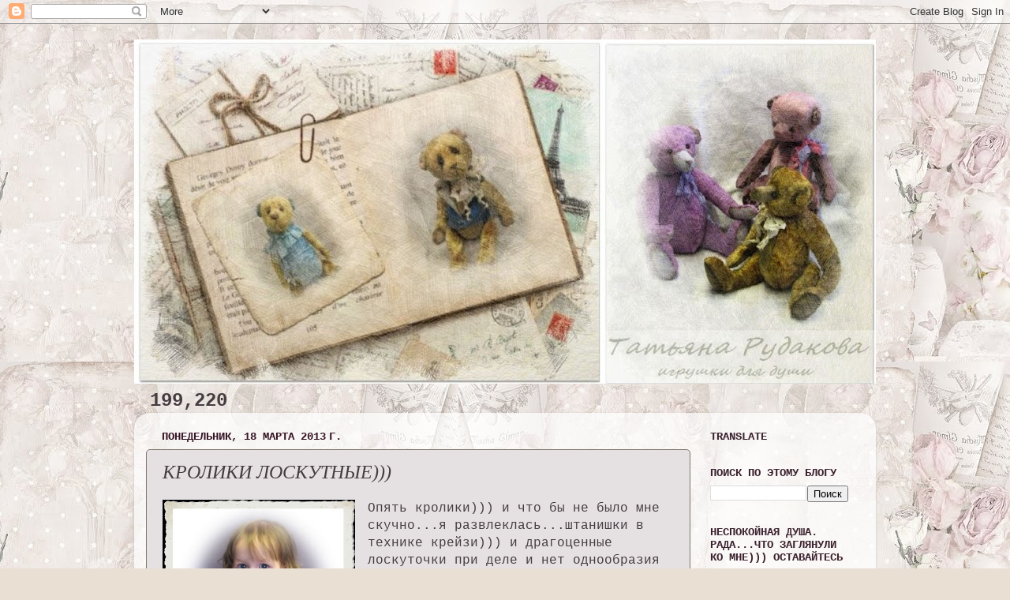

--- FILE ---
content_type: text/html; charset=UTF-8
request_url: http://auntfrain.blogspot.com/2013/03/blog-post_18.html
body_size: 24685
content:
<!DOCTYPE html>
<html class='v2' dir='ltr' lang='ru'>
<head>
<link href='https://www.blogger.com/static/v1/widgets/4128112664-css_bundle_v2.css' rel='stylesheet' type='text/css'/>
<meta content='width=1100' name='viewport'/>
<meta content='text/html; charset=UTF-8' http-equiv='Content-Type'/>
<meta content='blogger' name='generator'/>
<link href='http://auntfrain.blogspot.com/favicon.ico' rel='icon' type='image/x-icon'/>
<link href='http://auntfrain.blogspot.com/2013/03/blog-post_18.html' rel='canonical'/>
<link rel="alternate" type="application/atom+xml" title="Игрушки тетушки Фрэйн - Atom" href="http://auntfrain.blogspot.com/feeds/posts/default" />
<link rel="alternate" type="application/rss+xml" title="Игрушки тетушки Фрэйн - RSS" href="http://auntfrain.blogspot.com/feeds/posts/default?alt=rss" />
<link rel="service.post" type="application/atom+xml" title="Игрушки тетушки Фрэйн - Atom" href="https://www.blogger.com/feeds/501707339046763192/posts/default" />

<link rel="alternate" type="application/atom+xml" title="Игрушки тетушки Фрэйн - Atom" href="http://auntfrain.blogspot.com/feeds/6274110999664625361/comments/default" />
<!--Can't find substitution for tag [blog.ieCssRetrofitLinks]-->
<link href='https://blogger.googleusercontent.com/img/b/R29vZ2xl/AVvXsEgBcqQvfKbUwZ7qhaiaSz_utnPDWL8IXOqz13nf_ctBbA2cxW1R6fL_B6c8nqB0EaD-Qe9Fk9MDzkfIbEDODTlPUjPez1RkKwEeGx6SdoVm9PIIM55NmgOhfravGOE1ykPVfr-sKAou2wsr/s320/1.jpg' rel='image_src'/>
<meta content='http://auntfrain.blogspot.com/2013/03/blog-post_18.html' property='og:url'/>
<meta content='КРОЛИКИ ЛОСКУТНЫЕ)))' property='og:title'/>
<meta content=' Опять кролики))) и что бы не было мне скучно...я развлеклась...штанишки в технике крейзи))) и драгоценные лоскуточки при деле и нет однообр...' property='og:description'/>
<meta content='https://blogger.googleusercontent.com/img/b/R29vZ2xl/AVvXsEgBcqQvfKbUwZ7qhaiaSz_utnPDWL8IXOqz13nf_ctBbA2cxW1R6fL_B6c8nqB0EaD-Qe9Fk9MDzkfIbEDODTlPUjPez1RkKwEeGx6SdoVm9PIIM55NmgOhfravGOE1ykPVfr-sKAou2wsr/w1200-h630-p-k-no-nu/1.jpg' property='og:image'/>
<title>Игрушки тетушки Фрэйн: КРОЛИКИ ЛОСКУТНЫЕ)))</title>
<style id='page-skin-1' type='text/css'><!--
/*-----------------------------------------------
Blogger Template Style
Name:     Picture Window
Designer: Blogger
URL:      www.blogger.com
----------------------------------------------- */
/* Content
----------------------------------------------- */
body {
font: normal normal 16px 'Courier New', Courier, FreeMono, monospace;
color: #463c40;
background: #e9dfd2 url(http://3.bp.blogspot.com/-9oew8Gthdrg/WLWcj8xcC5I/AAAAAAAAMqU/qfYj8UTXmiAd2eTafYlixrB74fGLvVmFQCK4B/s0/83190170_4267534_dotsbkg.jpg) repeat scroll top right;
}
html body .region-inner {
min-width: 0;
max-width: 100%;
width: auto;
}
.content-outer {
font-size: 90%;
}
a:link {
text-decoration:none;
color: #4c1d2e;
}
a:visited {
text-decoration:none;
color: #57544e;
}
a:hover {
text-decoration:underline;
color: #484541;
}
.content-outer {
background: transparent none repeat scroll top left;
-moz-border-radius: 0;
-webkit-border-radius: 0;
-goog-ms-border-radius: 0;
border-radius: 0;
-moz-box-shadow: 0 0 0 rgba(0, 0, 0, .15);
-webkit-box-shadow: 0 0 0 rgba(0, 0, 0, .15);
-goog-ms-box-shadow: 0 0 0 rgba(0, 0, 0, .15);
box-shadow: 0 0 0 rgba(0, 0, 0, .15);
margin: 20px auto;
}
.content-inner {
padding: 0;
}
/* Header
----------------------------------------------- */
.header-outer {
background: #d6c0a2 none repeat-x scroll top left;
_background-image: none;
color: #ffffff;
-moz-border-radius: 0;
-webkit-border-radius: 0;
-goog-ms-border-radius: 0;
border-radius: 0;
}
.Header img, .Header #header-inner {
-moz-border-radius: 0;
-webkit-border-radius: 0;
-goog-ms-border-radius: 0;
border-radius: 0;
}
.header-inner .Header .titlewrapper,
.header-inner .Header .descriptionwrapper {
padding-left: 0;
padding-right: 0;
}
.Header h1 {
font: italic bold 50px 'Courier New', Courier, FreeMono, monospace;
text-shadow: 1px 1px 3px rgba(0, 0, 0, 0.3);
}
.Header h1 a {
color: #ffffff;
}
.Header .description {
font-size: 130%;
}
/* Tabs
----------------------------------------------- */
.tabs-inner {
margin: .5em 20px 0;
padding: 0;
}
.tabs-inner .section {
margin: 0;
}
.tabs-inner .widget ul {
padding: 0;
background: #000000 none repeat scroll bottom;
-moz-border-radius: 0;
-webkit-border-radius: 0;
-goog-ms-border-radius: 0;
border-radius: 0;
}
.tabs-inner .widget li {
border: none;
}
.tabs-inner .widget li a {
display: inline-block;
padding: .5em 1em;
margin-right: .25em;
color: #332f30;
font: normal normal 15px Arial, Tahoma, Helvetica, FreeSans, sans-serif;
-moz-border-radius: 10px 10px 0 0;
-webkit-border-top-left-radius: 10px;
-webkit-border-top-right-radius: 10px;
-goog-ms-border-radius: 10px 10px 0 0;
border-radius: 10px 10px 0 0;
background: transparent url(https://resources.blogblog.com/blogblog/data/1kt/transparent/black50.png) repeat scroll top left;
border-right: 1px solid transparent;
}
.tabs-inner .widget li:first-child a {
padding-left: 1.25em;
-moz-border-radius-topleft: 10px;
-moz-border-radius-bottomleft: 0;
-webkit-border-top-left-radius: 10px;
-webkit-border-bottom-left-radius: 0;
-goog-ms-border-top-left-radius: 10px;
-goog-ms-border-bottom-left-radius: 0;
border-top-left-radius: 10px;
border-bottom-left-radius: 0;
}
.tabs-inner .widget li.selected a,
.tabs-inner .widget li a:hover {
position: relative;
z-index: 1;
background: transparent url(https://resources.blogblog.com/blogblog/data/1kt/transparent/white80.png) repeat scroll bottom;
color: #575047;
-moz-box-shadow: 0 0 3px rgba(0, 0, 0, .15);
-webkit-box-shadow: 0 0 3px rgba(0, 0, 0, .15);
-goog-ms-box-shadow: 0 0 3px rgba(0, 0, 0, .15);
box-shadow: 0 0 3px rgba(0, 0, 0, .15);
}
/* Headings
----------------------------------------------- */
h2 {
font: normal bold 100% 'Courier New', Courier, FreeMono, monospace;
text-transform: uppercase;
color: #3b222e;
margin: .5em 0;
}
/* Main
----------------------------------------------- */
.main-outer {
background: transparent url(https://resources.blogblog.com/blogblog/data/1kt/transparent/white80.png) repeat scroll top left;
-moz-border-radius: 20px 20px 0 0;
-webkit-border-top-left-radius: 20px;
-webkit-border-top-right-radius: 20px;
-webkit-border-bottom-left-radius: 0;
-webkit-border-bottom-right-radius: 0;
-goog-ms-border-radius: 20px 20px 0 0;
border-radius: 20px 20px 0 0;
-moz-box-shadow: 0 1px 3px rgba(0, 0, 0, .15);
-webkit-box-shadow: 0 1px 3px rgba(0, 0, 0, .15);
-goog-ms-box-shadow: 0 1px 3px rgba(0, 0, 0, .15);
box-shadow: 0 1px 3px rgba(0, 0, 0, .15);
}
.main-inner {
padding: 15px 20px 20px;
}
.main-inner .column-center-inner {
padding: 0 0;
}
.main-inner .column-left-inner {
padding-left: 0;
}
.main-inner .column-right-inner {
padding-right: 0;
}
/* Posts
----------------------------------------------- */
h3.post-title {
margin: 0;
font: italic normal 24px 'Times New Roman', Times, FreeSerif, serif;
}
.comments h4 {
margin: 1em 0 0;
font: italic normal 24px 'Times New Roman', Times, FreeSerif, serif;
}
.date-header span {
color: #351525;
}
.post-outer {
background-color: #e5e1e3;
border: solid 1px #817769;
-moz-border-radius: 5px;
-webkit-border-radius: 5px;
border-radius: 5px;
-goog-ms-border-radius: 5px;
padding: 15px 20px;
margin: 0 -20px 20px;
}
.post-body {
line-height: 1.4;
font-size: 110%;
position: relative;
}
.post-header {
margin: 0 0 1.5em;
color: #7c7d7f;
line-height: 1.6;
}
.post-footer {
margin: .5em 0 0;
color: #7c7d7f;
line-height: 1.6;
}
#blog-pager {
font-size: 140%
}
#comments .comment-author {
padding-top: 1.5em;
border-top: dashed 1px #ccc;
border-top: dashed 1px rgba(128, 128, 128, .5);
background-position: 0 1.5em;
}
#comments .comment-author:first-child {
padding-top: 0;
border-top: none;
}
.avatar-image-container {
margin: .2em 0 0;
}
/* Comments
----------------------------------------------- */
.comments .comments-content .icon.blog-author {
background-repeat: no-repeat;
background-image: url([data-uri]);
}
.comments .comments-content .loadmore a {
border-top: 1px solid #484541;
border-bottom: 1px solid #484541;
}
.comments .continue {
border-top: 2px solid #484541;
}
/* Widgets
----------------------------------------------- */
.widget ul, .widget #ArchiveList ul.flat {
padding: 0;
list-style: none;
}
.widget ul li, .widget #ArchiveList ul.flat li {
border-top: dashed 1px #ccc;
border-top: dashed 1px rgba(128, 128, 128, .5);
}
.widget ul li:first-child, .widget #ArchiveList ul.flat li:first-child {
border-top: none;
}
.widget .post-body ul {
list-style: disc;
}
.widget .post-body ul li {
border: none;
}
/* Footer
----------------------------------------------- */
.footer-outer {
color:#4e3341;
background: transparent url(https://resources.blogblog.com/blogblog/data/1kt/transparent/black50.png) repeat scroll top left;
-moz-border-radius: 0 0 20px 20px;
-webkit-border-top-left-radius: 0;
-webkit-border-top-right-radius: 0;
-webkit-border-bottom-left-radius: 20px;
-webkit-border-bottom-right-radius: 20px;
-goog-ms-border-radius: 0 0 20px 20px;
border-radius: 0 0 20px 20px;
-moz-box-shadow: 0 1px 3px rgba(0, 0, 0, .15);
-webkit-box-shadow: 0 1px 3px rgba(0, 0, 0, .15);
-goog-ms-box-shadow: 0 1px 3px rgba(0, 0, 0, .15);
box-shadow: 0 1px 3px rgba(0, 0, 0, .15);
}
.footer-inner {
padding: 10px 20px 20px;
}
.footer-outer a {
color: #39222d;
}
.footer-outer a:visited {
color: #3c4757;
}
.footer-outer a:hover {
color: #3d3f41;
}
.footer-outer .widget h2 {
color: #4c3842;
}
/* Mobile
----------------------------------------------- */
html body.mobile {
height: auto;
}
html body.mobile {
min-height: 480px;
background-size: 100% auto;
}
.mobile .body-fauxcolumn-outer {
background: transparent none repeat scroll top left;
}
html .mobile .mobile-date-outer, html .mobile .blog-pager {
border-bottom: none;
background: transparent url(https://resources.blogblog.com/blogblog/data/1kt/transparent/white80.png) repeat scroll top left;
margin-bottom: 10px;
}
.mobile .date-outer {
background: transparent url(https://resources.blogblog.com/blogblog/data/1kt/transparent/white80.png) repeat scroll top left;
}
.mobile .header-outer, .mobile .main-outer,
.mobile .post-outer, .mobile .footer-outer {
-moz-border-radius: 0;
-webkit-border-radius: 0;
-goog-ms-border-radius: 0;
border-radius: 0;
}
.mobile .content-outer,
.mobile .main-outer,
.mobile .post-outer {
background: inherit;
border: none;
}
.mobile .content-outer {
font-size: 100%;
}
.mobile-link-button {
background-color: #4c1d2e;
}
.mobile-link-button a:link, .mobile-link-button a:visited {
color: #e5e1e3;
}
.mobile-index-contents {
color: #463c40;
}
.mobile .tabs-inner .PageList .widget-content {
background: transparent url(https://resources.blogblog.com/blogblog/data/1kt/transparent/white80.png) repeat scroll bottom;
color: #575047;
}
.mobile .tabs-inner .PageList .widget-content .pagelist-arrow {
border-left: 1px solid transparent;
}

--></style>
<style id='template-skin-1' type='text/css'><!--
body {
min-width: 940px;
}
.content-outer, .content-fauxcolumn-outer, .region-inner {
min-width: 940px;
max-width: 940px;
_width: 940px;
}
.main-inner .columns {
padding-left: 0px;
padding-right: 220px;
}
.main-inner .fauxcolumn-center-outer {
left: 0px;
right: 220px;
/* IE6 does not respect left and right together */
_width: expression(this.parentNode.offsetWidth -
parseInt("0px") -
parseInt("220px") + 'px');
}
.main-inner .fauxcolumn-left-outer {
width: 0px;
}
.main-inner .fauxcolumn-right-outer {
width: 220px;
}
.main-inner .column-left-outer {
width: 0px;
right: 100%;
margin-left: -0px;
}
.main-inner .column-right-outer {
width: 220px;
margin-right: -220px;
}
#layout {
min-width: 0;
}
#layout .content-outer {
min-width: 0;
width: 800px;
}
#layout .region-inner {
min-width: 0;
width: auto;
}
body#layout div.add_widget {
padding: 8px;
}
body#layout div.add_widget a {
margin-left: 32px;
}
--></style>
<style>
    body {background-image:url(http\:\/\/3.bp.blogspot.com\/-9oew8Gthdrg\/WLWcj8xcC5I\/AAAAAAAAMqU\/qfYj8UTXmiAd2eTafYlixrB74fGLvVmFQCK4B\/s0\/83190170_4267534_dotsbkg.jpg);}
    
@media (max-width: 200px) { body {background-image:url(http\:\/\/3.bp.blogspot.com\/-9oew8Gthdrg\/WLWcj8xcC5I\/AAAAAAAAMqU\/qfYj8UTXmiAd2eTafYlixrB74fGLvVmFQCK4B\/w200\/83190170_4267534_dotsbkg.jpg);}}
@media (max-width: 400px) and (min-width: 201px) { body {background-image:url(http\:\/\/3.bp.blogspot.com\/-9oew8Gthdrg\/WLWcj8xcC5I\/AAAAAAAAMqU\/qfYj8UTXmiAd2eTafYlixrB74fGLvVmFQCK4B\/w400\/83190170_4267534_dotsbkg.jpg);}}
@media (max-width: 800px) and (min-width: 401px) { body {background-image:url(http\:\/\/3.bp.blogspot.com\/-9oew8Gthdrg\/WLWcj8xcC5I\/AAAAAAAAMqU\/qfYj8UTXmiAd2eTafYlixrB74fGLvVmFQCK4B\/w800\/83190170_4267534_dotsbkg.jpg);}}
@media (max-width: 1200px) and (min-width: 801px) { body {background-image:url(http\:\/\/3.bp.blogspot.com\/-9oew8Gthdrg\/WLWcj8xcC5I\/AAAAAAAAMqU\/qfYj8UTXmiAd2eTafYlixrB74fGLvVmFQCK4B\/w1200\/83190170_4267534_dotsbkg.jpg);}}
/* Last tag covers anything over one higher than the previous max-size cap. */
@media (min-width: 1201px) { body {background-image:url(http\:\/\/3.bp.blogspot.com\/-9oew8Gthdrg\/WLWcj8xcC5I\/AAAAAAAAMqU\/qfYj8UTXmiAd2eTafYlixrB74fGLvVmFQCK4B\/w1600\/83190170_4267534_dotsbkg.jpg);}}
  </style>
<link href='https://www.blogger.com/dyn-css/authorization.css?targetBlogID=501707339046763192&amp;zx=dd0f10a7-4c55-4054-b228-c4da8688015e' media='none' onload='if(media!=&#39;all&#39;)media=&#39;all&#39;' rel='stylesheet'/><noscript><link href='https://www.blogger.com/dyn-css/authorization.css?targetBlogID=501707339046763192&amp;zx=dd0f10a7-4c55-4054-b228-c4da8688015e' rel='stylesheet'/></noscript>
<meta name='google-adsense-platform-account' content='ca-host-pub-1556223355139109'/>
<meta name='google-adsense-platform-domain' content='blogspot.com'/>

</head>
<body class='loading variant-open'>
<div class='navbar section' id='navbar' name='Панель навигации'><div class='widget Navbar' data-version='1' id='Navbar1'><script type="text/javascript">
    function setAttributeOnload(object, attribute, val) {
      if(window.addEventListener) {
        window.addEventListener('load',
          function(){ object[attribute] = val; }, false);
      } else {
        window.attachEvent('onload', function(){ object[attribute] = val; });
      }
    }
  </script>
<div id="navbar-iframe-container"></div>
<script type="text/javascript" src="https://apis.google.com/js/platform.js"></script>
<script type="text/javascript">
      gapi.load("gapi.iframes:gapi.iframes.style.bubble", function() {
        if (gapi.iframes && gapi.iframes.getContext) {
          gapi.iframes.getContext().openChild({
              url: 'https://www.blogger.com/navbar/501707339046763192?po\x3d6274110999664625361\x26origin\x3dhttp://auntfrain.blogspot.com',
              where: document.getElementById("navbar-iframe-container"),
              id: "navbar-iframe"
          });
        }
      });
    </script><script type="text/javascript">
(function() {
var script = document.createElement('script');
script.type = 'text/javascript';
script.src = '//pagead2.googlesyndication.com/pagead/js/google_top_exp.js';
var head = document.getElementsByTagName('head')[0];
if (head) {
head.appendChild(script);
}})();
</script>
</div></div>
<div class='body-fauxcolumns'>
<div class='fauxcolumn-outer body-fauxcolumn-outer'>
<div class='cap-top'>
<div class='cap-left'></div>
<div class='cap-right'></div>
</div>
<div class='fauxborder-left'>
<div class='fauxborder-right'></div>
<div class='fauxcolumn-inner'>
</div>
</div>
<div class='cap-bottom'>
<div class='cap-left'></div>
<div class='cap-right'></div>
</div>
</div>
</div>
<div class='content'>
<div class='content-fauxcolumns'>
<div class='fauxcolumn-outer content-fauxcolumn-outer'>
<div class='cap-top'>
<div class='cap-left'></div>
<div class='cap-right'></div>
</div>
<div class='fauxborder-left'>
<div class='fauxborder-right'></div>
<div class='fauxcolumn-inner'>
</div>
</div>
<div class='cap-bottom'>
<div class='cap-left'></div>
<div class='cap-right'></div>
</div>
</div>
</div>
<div class='content-outer'>
<div class='content-cap-top cap-top'>
<div class='cap-left'></div>
<div class='cap-right'></div>
</div>
<div class='fauxborder-left content-fauxborder-left'>
<div class='fauxborder-right content-fauxborder-right'></div>
<div class='content-inner'>
<header>
<div class='header-outer'>
<div class='header-cap-top cap-top'>
<div class='cap-left'></div>
<div class='cap-right'></div>
</div>
<div class='fauxborder-left header-fauxborder-left'>
<div class='fauxborder-right header-fauxborder-right'></div>
<div class='region-inner header-inner'>
<div class='header section' id='header' name='Заголовок'><div class='widget Header' data-version='1' id='Header1'>
<div id='header-inner'>
<a href='http://auntfrain.blogspot.com/' style='display: block'>
<img alt='Игрушки тетушки Фрэйн' height='436px; ' id='Header1_headerimg' src='https://blogger.googleusercontent.com/img/b/R29vZ2xl/AVvXsEhQe6Ecf8FRuIVWG2ptVbTqhb2Onru4ZKdmNJ5_4mqGtFxNrz8qcw_FU_yqXw8siVb0i_DNfqDyCGK3m_nOBBudk6jkZtcP0onLc9Q8AOndxr0U6xtBhWt_4rQKfUk2FTpZBb4eCiHmW45u/s940/9.jpg' style='display: block' width='940px; '/>
</a>
</div>
</div></div>
</div>
</div>
<div class='header-cap-bottom cap-bottom'>
<div class='cap-left'></div>
<div class='cap-right'></div>
</div>
</div>
</header>
<div class='tabs-outer'>
<div class='tabs-cap-top cap-top'>
<div class='cap-left'></div>
<div class='cap-right'></div>
</div>
<div class='fauxborder-left tabs-fauxborder-left'>
<div class='fauxborder-right tabs-fauxborder-right'></div>
<div class='region-inner tabs-inner'>
<div class='tabs section' id='crosscol' name='Поперечный столбец'><div class='widget Stats' data-version='1' id='Stats1'>
<h2>МОИ ДОЛГОЖДАННЫЕ ГОСТИ</h2>
<div class='widget-content'>
<div id='Stats1_content' style='display: none;'>
<span class='counter-wrapper text-counter-wrapper' id='Stats1_totalCount'>
</span>
<div class='clear'></div>
</div>
</div>
</div></div>
<div class='tabs no-items section' id='crosscol-overflow' name='Cross-Column 2'></div>
</div>
</div>
<div class='tabs-cap-bottom cap-bottom'>
<div class='cap-left'></div>
<div class='cap-right'></div>
</div>
</div>
<div class='main-outer'>
<div class='main-cap-top cap-top'>
<div class='cap-left'></div>
<div class='cap-right'></div>
</div>
<div class='fauxborder-left main-fauxborder-left'>
<div class='fauxborder-right main-fauxborder-right'></div>
<div class='region-inner main-inner'>
<div class='columns fauxcolumns'>
<div class='fauxcolumn-outer fauxcolumn-center-outer'>
<div class='cap-top'>
<div class='cap-left'></div>
<div class='cap-right'></div>
</div>
<div class='fauxborder-left'>
<div class='fauxborder-right'></div>
<div class='fauxcolumn-inner'>
</div>
</div>
<div class='cap-bottom'>
<div class='cap-left'></div>
<div class='cap-right'></div>
</div>
</div>
<div class='fauxcolumn-outer fauxcolumn-left-outer'>
<div class='cap-top'>
<div class='cap-left'></div>
<div class='cap-right'></div>
</div>
<div class='fauxborder-left'>
<div class='fauxborder-right'></div>
<div class='fauxcolumn-inner'>
</div>
</div>
<div class='cap-bottom'>
<div class='cap-left'></div>
<div class='cap-right'></div>
</div>
</div>
<div class='fauxcolumn-outer fauxcolumn-right-outer'>
<div class='cap-top'>
<div class='cap-left'></div>
<div class='cap-right'></div>
</div>
<div class='fauxborder-left'>
<div class='fauxborder-right'></div>
<div class='fauxcolumn-inner'>
</div>
</div>
<div class='cap-bottom'>
<div class='cap-left'></div>
<div class='cap-right'></div>
</div>
</div>
<!-- corrects IE6 width calculation -->
<div class='columns-inner'>
<div class='column-center-outer'>
<div class='column-center-inner'>
<div class='main section' id='main' name='Основной'><div class='widget Blog' data-version='1' id='Blog1'>
<div class='blog-posts hfeed'>

          <div class="date-outer">
        
<h2 class='date-header'><span>понедельник, 18 марта 2013&#8239;г.</span></h2>

          <div class="date-posts">
        
<div class='post-outer'>
<div class='post hentry uncustomized-post-template' itemprop='blogPost' itemscope='itemscope' itemtype='http://schema.org/BlogPosting'>
<meta content='https://blogger.googleusercontent.com/img/b/R29vZ2xl/AVvXsEgBcqQvfKbUwZ7qhaiaSz_utnPDWL8IXOqz13nf_ctBbA2cxW1R6fL_B6c8nqB0EaD-Qe9Fk9MDzkfIbEDODTlPUjPez1RkKwEeGx6SdoVm9PIIM55NmgOhfravGOE1ykPVfr-sKAou2wsr/s320/1.jpg' itemprop='image_url'/>
<meta content='501707339046763192' itemprop='blogId'/>
<meta content='6274110999664625361' itemprop='postId'/>
<a name='6274110999664625361'></a>
<h3 class='post-title entry-title' itemprop='name'>
КРОЛИКИ ЛОСКУТНЫЕ)))
</h3>
<div class='post-header'>
<div class='post-header-line-1'></div>
</div>
<div class='post-body entry-content' id='post-body-6274110999664625361' itemprop='description articleBody'>
<div dir="ltr" style="text-align: left;" trbidi="on">
<a href="https://blogger.googleusercontent.com/img/b/R29vZ2xl/AVvXsEgBcqQvfKbUwZ7qhaiaSz_utnPDWL8IXOqz13nf_ctBbA2cxW1R6fL_B6c8nqB0EaD-Qe9Fk9MDzkfIbEDODTlPUjPez1RkKwEeGx6SdoVm9PIIM55NmgOhfravGOE1ykPVfr-sKAou2wsr/s1600/1.jpg" imageanchor="1" style="clear: left; float: left; margin-bottom: 1em; margin-right: 1em;"><img border="0" height="320" src="https://blogger.googleusercontent.com/img/b/R29vZ2xl/AVvXsEgBcqQvfKbUwZ7qhaiaSz_utnPDWL8IXOqz13nf_ctBbA2cxW1R6fL_B6c8nqB0EaD-Qe9Fk9MDzkfIbEDODTlPUjPez1RkKwEeGx6SdoVm9PIIM55NmgOhfravGOE1ykPVfr-sKAou2wsr/s320/1.jpg" width="244" /></a>Опять кролики))) и что бы не было мне скучно...я развлеклась...штанишки в технике крейзи))) и драгоценные лоскуточки при деле и нет однообразия<br />
<a name="more"></a><div class="separator" style="clear: both; text-align: center;">
<a href="https://blogger.googleusercontent.com/img/b/R29vZ2xl/AVvXsEiTiK1FIXaA0mE_n5r056eOpEIsZYmp4e-zZywEZWRvAK6uBCwMK_s0JVjHfISyMlUb2m41YIWT0oKooumgHyoGxla3_k2hGiAwvoEFKC4CDGbJ_T1-YpISz1K_nnX1_dj2xtgrrIbe5NyA/s1600/5.jpg" imageanchor="1" style="clear: left; float: left; margin-bottom: 1em; margin-right: 1em;"><img border="0" height="400" src="https://blogger.googleusercontent.com/img/b/R29vZ2xl/AVvXsEiTiK1FIXaA0mE_n5r056eOpEIsZYmp4e-zZywEZWRvAK6uBCwMK_s0JVjHfISyMlUb2m41YIWT0oKooumgHyoGxla3_k2hGiAwvoEFKC4CDGbJ_T1-YpISz1K_nnX1_dj2xtgrrIbe5NyA/s400/5.jpg" width="305" /></a></div>
<a href="https://blogger.googleusercontent.com/img/b/R29vZ2xl/AVvXsEj71LwkrLR1ivqO0fVfAixjiMNfKxG5BODUdUbLz8w8wrVgOQX0XrTddxxvkzqqaGgBqQixbLi7cHemOYgc7Jxq61IhdbUkKNV5V8I9X1C9AxXIi8NJWqfyrtwf8HHVPtf9c68zkkqEfkZh/s1600/4.jpg" imageanchor="1" style="clear: right; float: right; margin-bottom: 1em; margin-left: 1em;"><img border="0" height="400" src="https://blogger.googleusercontent.com/img/b/R29vZ2xl/AVvXsEj71LwkrLR1ivqO0fVfAixjiMNfKxG5BODUdUbLz8w8wrVgOQX0XrTddxxvkzqqaGgBqQixbLi7cHemOYgc7Jxq61IhdbUkKNV5V8I9X1C9AxXIi8NJWqfyrtwf8HHVPtf9c68zkkqEfkZh/s400/4.jpg" width="304" /></a><br />
<br />
<br />
<br />
<br />
<br />
<br />
<br />
<br />
<br />
<br />
<br />
<br />
<br />
<br />
<br />
<br />
<br />
<br />
<br />
<br />
<div class="separator" style="clear: both; text-align: center;">
<a href="https://blogger.googleusercontent.com/img/b/R29vZ2xl/AVvXsEjuk_d_XhhNXtNj8Xw3FzXreplsYGN1Uiutvk_XqjKUFk715pvfYMAMi5svjL39co3GZAx8_7qCte8W_KT1qHjlW3SgjGe_l8e4R3Ox_vBOBO54pUbrPFD7DlLZ2ga9nImw4hQ-NB-Md1dF/s1600/6.jpg" imageanchor="1" style="clear: right; float: right; margin-bottom: 1em; margin-left: 1em;"></a><a href="https://blogger.googleusercontent.com/img/b/R29vZ2xl/AVvXsEhq_QnMzzp-wvCGla4_hAHZSNKarngINhvkkzETXMfVLsP431Gf1S8nLeVEt4r_FtFDvSFFvN81CMAVEUwixu1_tdYtGOsBhHJcSwBalDHvRqJ-b4iVOFtNGHF6tIQOcwBBpwqyg9G0I7GE/s1600/2.jpg" imageanchor="1" style="clear: left; float: left; margin-bottom: 1em; margin-right: 1em;"><img border="0" height="400" src="https://blogger.googleusercontent.com/img/b/R29vZ2xl/AVvXsEhq_QnMzzp-wvCGla4_hAHZSNKarngINhvkkzETXMfVLsP431Gf1S8nLeVEt4r_FtFDvSFFvN81CMAVEUwixu1_tdYtGOsBhHJcSwBalDHvRqJ-b4iVOFtNGHF6tIQOcwBBpwqyg9G0I7GE/s400/2.jpg" width="278" /></a><a href="https://blogger.googleusercontent.com/img/b/R29vZ2xl/AVvXsEiBI_m1-SbZr-9gC2nWgX_dxuE-3AerG1IFFG0_OpM1y7x-Vhmo1vW-etcGy0LfnqWgmWV1466rXfaG4MZybEnA95TqECbRDYmjh1OX-t-xTWr42FQ8z1MyhWPfm_ymHFFINDrabCXoMy95/s1600/3.jpg" imageanchor="1" style="margin-left: 1em; margin-right: 1em;"><img border="0" height="400" src="https://blogger.googleusercontent.com/img/b/R29vZ2xl/AVvXsEiBI_m1-SbZr-9gC2nWgX_dxuE-3AerG1IFFG0_OpM1y7x-Vhmo1vW-etcGy0LfnqWgmWV1466rXfaG4MZybEnA95TqECbRDYmjh1OX-t-xTWr42FQ8z1MyhWPfm_ymHFFINDrabCXoMy95/s400/3.jpg" width="278" /></a></div>
<div class="separator" style="clear: both; text-align: center;">
<a href="https://blogger.googleusercontent.com/img/b/R29vZ2xl/AVvXsEjuk_d_XhhNXtNj8Xw3FzXreplsYGN1Uiutvk_XqjKUFk715pvfYMAMi5svjL39co3GZAx8_7qCte8W_KT1qHjlW3SgjGe_l8e4R3Ox_vBOBO54pUbrPFD7DlLZ2ga9nImw4hQ-NB-Md1dF/s1600/6.jpg" imageanchor="1" style="margin-left: 1em; margin-right: 1em;"><img border="0" height="640" src="https://blogger.googleusercontent.com/img/b/R29vZ2xl/AVvXsEjuk_d_XhhNXtNj8Xw3FzXreplsYGN1Uiutvk_XqjKUFk715pvfYMAMi5svjL39co3GZAx8_7qCte8W_KT1qHjlW3SgjGe_l8e4R3Ox_vBOBO54pUbrPFD7DlLZ2ga9nImw4hQ-NB-Md1dF/s640/6.jpg" width="492" /></a></div>
<br /></div>
<div style='clear: both;'></div>
</div>
<div class='post-footer'>
<div class='post-footer-line post-footer-line-1'>
<span class='post-author vcard'>
Автор:
<span class='fn' itemprop='author' itemscope='itemscope' itemtype='http://schema.org/Person'>
<meta content='https://www.blogger.com/profile/15857300634517073641' itemprop='url'/>
<a class='g-profile' href='https://www.blogger.com/profile/15857300634517073641' rel='author' title='author profile'>
<span itemprop='name'>Рудакова Татьяна</span>
</a>
</span>
</span>
<span class='post-timestamp'>
на
<meta content='http://auntfrain.blogspot.com/2013/03/blog-post_18.html' itemprop='url'/>
<a class='timestamp-link' href='http://auntfrain.blogspot.com/2013/03/blog-post_18.html' rel='bookmark' title='permanent link'><abbr class='published' itemprop='datePublished' title='2013-03-18T03:43:00-07:00'>03:43</abbr></a>
</span>
<span class='post-comment-link'>
</span>
<span class='post-icons'>
<span class='item-control blog-admin pid-1414431784'>
<a href='https://www.blogger.com/post-edit.g?blogID=501707339046763192&postID=6274110999664625361&from=pencil' title='Изменить сообщение'>
<img alt='' class='icon-action' height='18' src='https://resources.blogblog.com/img/icon18_edit_allbkg.gif' width='18'/>
</a>
</span>
</span>
<div class='post-share-buttons goog-inline-block'>
<a class='goog-inline-block share-button sb-email' href='https://www.blogger.com/share-post.g?blogID=501707339046763192&postID=6274110999664625361&target=email' target='_blank' title='Отправить по электронной почте'><span class='share-button-link-text'>Отправить по электронной почте</span></a><a class='goog-inline-block share-button sb-blog' href='https://www.blogger.com/share-post.g?blogID=501707339046763192&postID=6274110999664625361&target=blog' onclick='window.open(this.href, "_blank", "height=270,width=475"); return false;' target='_blank' title='Написать об этом в блоге'><span class='share-button-link-text'>Написать об этом в блоге</span></a><a class='goog-inline-block share-button sb-twitter' href='https://www.blogger.com/share-post.g?blogID=501707339046763192&postID=6274110999664625361&target=twitter' target='_blank' title='Поделиться в X'><span class='share-button-link-text'>Поделиться в X</span></a><a class='goog-inline-block share-button sb-facebook' href='https://www.blogger.com/share-post.g?blogID=501707339046763192&postID=6274110999664625361&target=facebook' onclick='window.open(this.href, "_blank", "height=430,width=640"); return false;' target='_blank' title='Опубликовать в Facebook'><span class='share-button-link-text'>Опубликовать в Facebook</span></a><a class='goog-inline-block share-button sb-pinterest' href='https://www.blogger.com/share-post.g?blogID=501707339046763192&postID=6274110999664625361&target=pinterest' target='_blank' title='Поделиться в Pinterest'><span class='share-button-link-text'>Поделиться в Pinterest</span></a>
</div>
</div>
<div class='post-footer-line post-footer-line-2'>
<span class='post-labels'>
Ярлыки:
<a href='http://auntfrain.blogspot.com/search/label/%D0%9A%D1%80%D0%BE%D0%BB%D0%B8%D0%BA%D0%B8' rel='tag'>Кролики</a>,
<a href='http://auntfrain.blogspot.com/search/label/%D0%9B%D0%BE%D1%81%D0%BA%D1%83%D1%82%D0%BD%D0%BE%D0%B5%20%D1%88%D0%B8%D1%82%D1%8C%D0%B5' rel='tag'>Лоскутное шитье</a>
</span>
</div>
<div class='post-footer-line post-footer-line-3'>
<span class='post-location'>
</span>
</div>
</div>
</div>
<div class='comments' id='comments'>
<a name='comments'></a>
<h4>2 комментария:</h4>
<div class='comments-content'>
<script async='async' src='' type='text/javascript'></script>
<script type='text/javascript'>
    (function() {
      var items = null;
      var msgs = null;
      var config = {};

// <![CDATA[
      var cursor = null;
      if (items && items.length > 0) {
        cursor = parseInt(items[items.length - 1].timestamp) + 1;
      }

      var bodyFromEntry = function(entry) {
        var text = (entry &&
                    ((entry.content && entry.content.$t) ||
                     (entry.summary && entry.summary.$t))) ||
            '';
        if (entry && entry.gd$extendedProperty) {
          for (var k in entry.gd$extendedProperty) {
            if (entry.gd$extendedProperty[k].name == 'blogger.contentRemoved') {
              return '<span class="deleted-comment">' + text + '</span>';
            }
          }
        }
        return text;
      }

      var parse = function(data) {
        cursor = null;
        var comments = [];
        if (data && data.feed && data.feed.entry) {
          for (var i = 0, entry; entry = data.feed.entry[i]; i++) {
            var comment = {};
            // comment ID, parsed out of the original id format
            var id = /blog-(\d+).post-(\d+)/.exec(entry.id.$t);
            comment.id = id ? id[2] : null;
            comment.body = bodyFromEntry(entry);
            comment.timestamp = Date.parse(entry.published.$t) + '';
            if (entry.author && entry.author.constructor === Array) {
              var auth = entry.author[0];
              if (auth) {
                comment.author = {
                  name: (auth.name ? auth.name.$t : undefined),
                  profileUrl: (auth.uri ? auth.uri.$t : undefined),
                  avatarUrl: (auth.gd$image ? auth.gd$image.src : undefined)
                };
              }
            }
            if (entry.link) {
              if (entry.link[2]) {
                comment.link = comment.permalink = entry.link[2].href;
              }
              if (entry.link[3]) {
                var pid = /.*comments\/default\/(\d+)\?.*/.exec(entry.link[3].href);
                if (pid && pid[1]) {
                  comment.parentId = pid[1];
                }
              }
            }
            comment.deleteclass = 'item-control blog-admin';
            if (entry.gd$extendedProperty) {
              for (var k in entry.gd$extendedProperty) {
                if (entry.gd$extendedProperty[k].name == 'blogger.itemClass') {
                  comment.deleteclass += ' ' + entry.gd$extendedProperty[k].value;
                } else if (entry.gd$extendedProperty[k].name == 'blogger.displayTime') {
                  comment.displayTime = entry.gd$extendedProperty[k].value;
                }
              }
            }
            comments.push(comment);
          }
        }
        return comments;
      };

      var paginator = function(callback) {
        if (hasMore()) {
          var url = config.feed + '?alt=json&v=2&orderby=published&reverse=false&max-results=50';
          if (cursor) {
            url += '&published-min=' + new Date(cursor).toISOString();
          }
          window.bloggercomments = function(data) {
            var parsed = parse(data);
            cursor = parsed.length < 50 ? null
                : parseInt(parsed[parsed.length - 1].timestamp) + 1
            callback(parsed);
            window.bloggercomments = null;
          }
          url += '&callback=bloggercomments';
          var script = document.createElement('script');
          script.type = 'text/javascript';
          script.src = url;
          document.getElementsByTagName('head')[0].appendChild(script);
        }
      };
      var hasMore = function() {
        return !!cursor;
      };
      var getMeta = function(key, comment) {
        if ('iswriter' == key) {
          var matches = !!comment.author
              && comment.author.name == config.authorName
              && comment.author.profileUrl == config.authorUrl;
          return matches ? 'true' : '';
        } else if ('deletelink' == key) {
          return config.baseUri + '/comment/delete/'
               + config.blogId + '/' + comment.id;
        } else if ('deleteclass' == key) {
          return comment.deleteclass;
        }
        return '';
      };

      var replybox = null;
      var replyUrlParts = null;
      var replyParent = undefined;

      var onReply = function(commentId, domId) {
        if (replybox == null) {
          // lazily cache replybox, and adjust to suit this style:
          replybox = document.getElementById('comment-editor');
          if (replybox != null) {
            replybox.height = '250px';
            replybox.style.display = 'block';
            replyUrlParts = replybox.src.split('#');
          }
        }
        if (replybox && (commentId !== replyParent)) {
          replybox.src = '';
          document.getElementById(domId).insertBefore(replybox, null);
          replybox.src = replyUrlParts[0]
              + (commentId ? '&parentID=' + commentId : '')
              + '#' + replyUrlParts[1];
          replyParent = commentId;
        }
      };

      var hash = (window.location.hash || '#').substring(1);
      var startThread, targetComment;
      if (/^comment-form_/.test(hash)) {
        startThread = hash.substring('comment-form_'.length);
      } else if (/^c[0-9]+$/.test(hash)) {
        targetComment = hash.substring(1);
      }

      // Configure commenting API:
      var configJso = {
        'maxDepth': config.maxThreadDepth
      };
      var provider = {
        'id': config.postId,
        'data': items,
        'loadNext': paginator,
        'hasMore': hasMore,
        'getMeta': getMeta,
        'onReply': onReply,
        'rendered': true,
        'initComment': targetComment,
        'initReplyThread': startThread,
        'config': configJso,
        'messages': msgs
      };

      var render = function() {
        if (window.goog && window.goog.comments) {
          var holder = document.getElementById('comment-holder');
          window.goog.comments.render(holder, provider);
        }
      };

      // render now, or queue to render when library loads:
      if (window.goog && window.goog.comments) {
        render();
      } else {
        window.goog = window.goog || {};
        window.goog.comments = window.goog.comments || {};
        window.goog.comments.loadQueue = window.goog.comments.loadQueue || [];
        window.goog.comments.loadQueue.push(render);
      }
    })();
// ]]>
  </script>
<div id='comment-holder'>
<div class="comment-thread toplevel-thread"><ol id="top-ra"><li class="comment" id="c5841149578536164180"><div class="avatar-image-container"><img src="//blogger.googleusercontent.com/img/b/R29vZ2xl/AVvXsEiFPHfqzpV9VwJRYfD1GuTeqj04kDBYdYuydK8HkuziGMIxTw1P78drAJ7teKcs4rm71iEldrK28Cxairg4mQtVHNeyBZH_9nO2ZS9UWMBCBGnqhFeXJhemE69qzWwSlgo/s45-c/*" alt=""/></div><div class="comment-block"><div class="comment-header"><cite class="user"><a href="https://www.blogger.com/profile/00896333162400604865" rel="nofollow">Victoria Shpak</a></cite><span class="icon user "></span><span class="datetime secondary-text"><a rel="nofollow" href="http://auntfrain.blogspot.com/2013/03/blog-post_18.html?showComment=1363627884024#c5841149578536164180">18 марта 2013&#8239;г. в 10:31</a></span></div><p class="comment-content">Кроли прикольные улыбчивые такие :). Еще морковок от садовницы им нужно было нашить :).<br>Но и с ангелочком посредине они тоже хорошо смотрятся :).</p><span class="comment-actions secondary-text"><a class="comment-reply" target="_self" data-comment-id="5841149578536164180">Ответить</a><span class="item-control blog-admin blog-admin pid-1096442449"><a target="_self" href="https://www.blogger.com/comment/delete/501707339046763192/5841149578536164180">Удалить</a></span></span></div><div class="comment-replies"><div id="c5841149578536164180-rt" class="comment-thread inline-thread hidden"><span class="thread-toggle thread-expanded"><span class="thread-arrow"></span><span class="thread-count"><a target="_self">Ответы</a></span></span><ol id="c5841149578536164180-ra" class="thread-chrome thread-expanded"><div></div><div id="c5841149578536164180-continue" class="continue"><a class="comment-reply" target="_self" data-comment-id="5841149578536164180">Ответить</a></div></ol></div></div><div class="comment-replybox-single" id="c5841149578536164180-ce"></div></li><li class="comment" id="c6807681477166600693"><div class="avatar-image-container"><img src="//www.blogger.com/img/blogger_logo_round_35.png" alt=""/></div><div class="comment-block"><div class="comment-header"><cite class="user"><a href="https://www.blogger.com/profile/15857300634517073641" rel="nofollow">Рудакова Татьяна</a></cite><span class="icon user blog-author"></span><span class="datetime secondary-text"><a rel="nofollow" href="http://auntfrain.blogspot.com/2013/03/blog-post_18.html?showComment=1363664650694#c6807681477166600693">18 марта 2013&#8239;г. в 20:44</a></span></div><p class="comment-content">как то я вот на морковки пока присматриваюсь)))</p><span class="comment-actions secondary-text"><a class="comment-reply" target="_self" data-comment-id="6807681477166600693">Ответить</a><span class="item-control blog-admin blog-admin pid-1414431784"><a target="_self" href="https://www.blogger.com/comment/delete/501707339046763192/6807681477166600693">Удалить</a></span></span></div><div class="comment-replies"><div id="c6807681477166600693-rt" class="comment-thread inline-thread hidden"><span class="thread-toggle thread-expanded"><span class="thread-arrow"></span><span class="thread-count"><a target="_self">Ответы</a></span></span><ol id="c6807681477166600693-ra" class="thread-chrome thread-expanded"><div></div><div id="c6807681477166600693-continue" class="continue"><a class="comment-reply" target="_self" data-comment-id="6807681477166600693">Ответить</a></div></ol></div></div><div class="comment-replybox-single" id="c6807681477166600693-ce"></div></li></ol><div id="top-continue" class="continue"><a class="comment-reply" target="_self">Добавить комментарий</a></div><div class="comment-replybox-thread" id="top-ce"></div><div class="loadmore hidden" data-post-id="6274110999664625361"><a target="_self">Ещё</a></div></div>
</div>
</div>
<p class='comment-footer'>
<div class='comment-form'>
<a name='comment-form'></a>
<p>
</p>
<a href='https://www.blogger.com/comment/frame/501707339046763192?po=6274110999664625361&hl=ru&saa=85391&origin=http://auntfrain.blogspot.com' id='comment-editor-src'></a>
<iframe allowtransparency='true' class='blogger-iframe-colorize blogger-comment-from-post' frameborder='0' height='410px' id='comment-editor' name='comment-editor' src='' width='100%'></iframe>
<script src='https://www.blogger.com/static/v1/jsbin/2841073395-comment_from_post_iframe.js' type='text/javascript'></script>
<script type='text/javascript'>
      BLOG_CMT_createIframe('https://www.blogger.com/rpc_relay.html');
    </script>
</div>
</p>
<div id='backlinks-container'>
<div id='Blog1_backlinks-container'>
</div>
</div>
</div>
</div>

        </div></div>
      
</div>
<div class='blog-pager' id='blog-pager'>
<span id='blog-pager-newer-link'>
<a class='blog-pager-newer-link' href='http://auntfrain.blogspot.com/2013/03/blog-post_19.html' id='Blog1_blog-pager-newer-link' title='Следующее'>Следующее</a>
</span>
<span id='blog-pager-older-link'>
<a class='blog-pager-older-link' href='http://auntfrain.blogspot.com/2013/03/blog-post_17.html' id='Blog1_blog-pager-older-link' title='Предыдущее'>Предыдущее</a>
</span>
<a class='home-link' href='http://auntfrain.blogspot.com/'>Главная страница</a>
</div>
<div class='clear'></div>
<div class='post-feeds'>
<div class='feed-links'>
Подписаться на:
<a class='feed-link' href='http://auntfrain.blogspot.com/feeds/6274110999664625361/comments/default' target='_blank' type='application/atom+xml'>Комментарии к сообщению (Atom)</a>
</div>
</div>
</div></div>
</div>
</div>
<div class='column-left-outer'>
<div class='column-left-inner'>
<aside>
</aside>
</div>
</div>
<div class='column-right-outer'>
<div class='column-right-inner'>
<aside>
<div class='sidebar section' id='sidebar-right-1'><div class='widget Translate' data-version='1' id='Translate1'>
<h2 class='title'>Translate</h2>
<div id='google_translate_element'></div>
<script>
    function googleTranslateElementInit() {
      new google.translate.TranslateElement({
        pageLanguage: 'ru',
        autoDisplay: 'true',
        layout: google.translate.TranslateElement.InlineLayout.VERTICAL
      }, 'google_translate_element');
    }
  </script>
<script src='//translate.google.com/translate_a/element.js?cb=googleTranslateElementInit'></script>
<div class='clear'></div>
</div><div class='widget BlogSearch' data-version='1' id='BlogSearch1'>
<h2 class='title'>Поиск по этому блогу</h2>
<div class='widget-content'>
<div id='BlogSearch1_form'>
<form action='http://auntfrain.blogspot.com/search' class='gsc-search-box' target='_top'>
<table cellpadding='0' cellspacing='0' class='gsc-search-box'>
<tbody>
<tr>
<td class='gsc-input'>
<input autocomplete='off' class='gsc-input' name='q' size='10' title='search' type='text' value=''/>
</td>
<td class='gsc-search-button'>
<input class='gsc-search-button' title='search' type='submit' value='Поиск'/>
</td>
</tr>
</tbody>
</table>
</form>
</div>
</div>
<div class='clear'></div>
</div><div class='widget Profile' data-version='1' id='Profile1'>
<h2>Неспокойная душа. Рада...что заглянули ко мне))) оставайтесь</h2>
<div class='widget-content'>
<dl class='profile-datablock'>
<dt class='profile-data'>
<a class='profile-name-link g-profile' href='https://www.blogger.com/profile/15857300634517073641' rel='author' style='background-image: url(//www.blogger.com/img/logo-16.png);'>
Рудакова Татьяна
</a>
</dt>
</dl>
<a class='profile-link' href='https://www.blogger.com/profile/15857300634517073641' rel='author'>Просмотреть профиль</a>
<div class='clear'></div>
</div>
</div><div class='widget Text' data-version='1' id='Text1'>
<h2 class='title'>немного обо мне</h2>
<div class='widget-content'>
<span =""  style="color:#996633;"><span style="font-style: italic;">Мне уже 50 ))) но Слава Богу, я "впала" в детство и куклы тому причина)))<br />Я мама четверых детей. Закончила политехнический университет, по профессии архитектор широкого профиля. Но стажировалась как градостроитель. После окончания в лихие 90 не нашла себе применения. Длительное время и успешно (я так считаю) работала флористом более 10 лет, потом ушла работать в храм, помогала расписывать и оформлять  к праздникам. Пела на клиросе))) замечательное скажу я вам было время. В 2008 Господь даровал мне третьего сына и я засела дома. Занялась дизайном интерьеров...вроде пошло. Но тут опять чудо. У меня родился четвертый малыш. Теперь я домохозяйка))) но так как я натура ищущая и деятельная, не могу сидеть без дела. И вот...дело меня нашло. Теперь я шью игрушки и очень рада этому)))...хочу добавить, я живу под Иркутском. Кто не знает где Иркутск, скажу, это не очень далеко от Байкала...)))<br /></span></span>
</div>
<div class='clear'></div>
</div><div class='widget Followers' data-version='1' id='Followers1'>
<h2 class='title'>не проходящие мимо...</h2>
<div class='widget-content'>
<div id='Followers1-wrapper'>
<div style='margin-right:2px;'>
<div><script type="text/javascript" src="https://apis.google.com/js/platform.js"></script>
<div id="followers-iframe-container"></div>
<script type="text/javascript">
    window.followersIframe = null;
    function followersIframeOpen(url) {
      gapi.load("gapi.iframes", function() {
        if (gapi.iframes && gapi.iframes.getContext) {
          window.followersIframe = gapi.iframes.getContext().openChild({
            url: url,
            where: document.getElementById("followers-iframe-container"),
            messageHandlersFilter: gapi.iframes.CROSS_ORIGIN_IFRAMES_FILTER,
            messageHandlers: {
              '_ready': function(obj) {
                window.followersIframe.getIframeEl().height = obj.height;
              },
              'reset': function() {
                window.followersIframe.close();
                followersIframeOpen("https://www.blogger.com/followers/frame/501707339046763192?colors\x3dCgt0cmFuc3BhcmVudBILdHJhbnNwYXJlbnQaByM0NjNjNDAiByM0YzFkMmUqC3RyYW5zcGFyZW50MgcjM2IyMjJlOgcjNDYzYzQwQgcjNGMxZDJlSgcjMDAwMDAwUgcjNGMxZDJlWgt0cmFuc3BhcmVudA%3D%3D\x26pageSize\x3d21\x26hl\x3dru\x26origin\x3dhttp://auntfrain.blogspot.com");
              },
              'open': function(url) {
                window.followersIframe.close();
                followersIframeOpen(url);
              }
            }
          });
        }
      });
    }
    followersIframeOpen("https://www.blogger.com/followers/frame/501707339046763192?colors\x3dCgt0cmFuc3BhcmVudBILdHJhbnNwYXJlbnQaByM0NjNjNDAiByM0YzFkMmUqC3RyYW5zcGFyZW50MgcjM2IyMjJlOgcjNDYzYzQwQgcjNGMxZDJlSgcjMDAwMDAwUgcjNGMxZDJlWgt0cmFuc3BhcmVudA%3D%3D\x26pageSize\x3d21\x26hl\x3dru\x26origin\x3dhttp://auntfrain.blogspot.com");
  </script></div>
</div>
</div>
<div class='clear'></div>
</div>
</div><div class='widget BlogArchive' data-version='1' id='BlogArchive1'>
<h2>Архив блога</h2>
<div class='widget-content'>
<div id='ArchiveList'>
<div id='BlogArchive1_ArchiveList'>
<ul class='hierarchy'>
<li class='archivedate collapsed'>
<a class='toggle' href='javascript:void(0)'>
<span class='zippy'>

        &#9658;&#160;
      
</span>
</a>
<a class='post-count-link' href='http://auntfrain.blogspot.com/2019/'>
2019
</a>
<span class='post-count' dir='ltr'>(20)</span>
<ul class='hierarchy'>
<li class='archivedate collapsed'>
<a class='toggle' href='javascript:void(0)'>
<span class='zippy'>

        &#9658;&#160;
      
</span>
</a>
<a class='post-count-link' href='http://auntfrain.blogspot.com/2019/05/'>
мая
</a>
<span class='post-count' dir='ltr'>(1)</span>
</li>
</ul>
<ul class='hierarchy'>
<li class='archivedate collapsed'>
<a class='toggle' href='javascript:void(0)'>
<span class='zippy'>

        &#9658;&#160;
      
</span>
</a>
<a class='post-count-link' href='http://auntfrain.blogspot.com/2019/04/'>
апреля
</a>
<span class='post-count' dir='ltr'>(6)</span>
</li>
</ul>
<ul class='hierarchy'>
<li class='archivedate collapsed'>
<a class='toggle' href='javascript:void(0)'>
<span class='zippy'>

        &#9658;&#160;
      
</span>
</a>
<a class='post-count-link' href='http://auntfrain.blogspot.com/2019/03/'>
марта
</a>
<span class='post-count' dir='ltr'>(3)</span>
</li>
</ul>
<ul class='hierarchy'>
<li class='archivedate collapsed'>
<a class='toggle' href='javascript:void(0)'>
<span class='zippy'>

        &#9658;&#160;
      
</span>
</a>
<a class='post-count-link' href='http://auntfrain.blogspot.com/2019/02/'>
февраля
</a>
<span class='post-count' dir='ltr'>(5)</span>
</li>
</ul>
<ul class='hierarchy'>
<li class='archivedate collapsed'>
<a class='toggle' href='javascript:void(0)'>
<span class='zippy'>

        &#9658;&#160;
      
</span>
</a>
<a class='post-count-link' href='http://auntfrain.blogspot.com/2019/01/'>
января
</a>
<span class='post-count' dir='ltr'>(5)</span>
</li>
</ul>
</li>
</ul>
<ul class='hierarchy'>
<li class='archivedate collapsed'>
<a class='toggle' href='javascript:void(0)'>
<span class='zippy'>

        &#9658;&#160;
      
</span>
</a>
<a class='post-count-link' href='http://auntfrain.blogspot.com/2018/'>
2018
</a>
<span class='post-count' dir='ltr'>(77)</span>
<ul class='hierarchy'>
<li class='archivedate collapsed'>
<a class='toggle' href='javascript:void(0)'>
<span class='zippy'>

        &#9658;&#160;
      
</span>
</a>
<a class='post-count-link' href='http://auntfrain.blogspot.com/2018/12/'>
декабря
</a>
<span class='post-count' dir='ltr'>(8)</span>
</li>
</ul>
<ul class='hierarchy'>
<li class='archivedate collapsed'>
<a class='toggle' href='javascript:void(0)'>
<span class='zippy'>

        &#9658;&#160;
      
</span>
</a>
<a class='post-count-link' href='http://auntfrain.blogspot.com/2018/11/'>
ноября
</a>
<span class='post-count' dir='ltr'>(7)</span>
</li>
</ul>
<ul class='hierarchy'>
<li class='archivedate collapsed'>
<a class='toggle' href='javascript:void(0)'>
<span class='zippy'>

        &#9658;&#160;
      
</span>
</a>
<a class='post-count-link' href='http://auntfrain.blogspot.com/2018/10/'>
октября
</a>
<span class='post-count' dir='ltr'>(4)</span>
</li>
</ul>
<ul class='hierarchy'>
<li class='archivedate collapsed'>
<a class='toggle' href='javascript:void(0)'>
<span class='zippy'>

        &#9658;&#160;
      
</span>
</a>
<a class='post-count-link' href='http://auntfrain.blogspot.com/2018/09/'>
сентября
</a>
<span class='post-count' dir='ltr'>(4)</span>
</li>
</ul>
<ul class='hierarchy'>
<li class='archivedate collapsed'>
<a class='toggle' href='javascript:void(0)'>
<span class='zippy'>

        &#9658;&#160;
      
</span>
</a>
<a class='post-count-link' href='http://auntfrain.blogspot.com/2018/08/'>
августа
</a>
<span class='post-count' dir='ltr'>(5)</span>
</li>
</ul>
<ul class='hierarchy'>
<li class='archivedate collapsed'>
<a class='toggle' href='javascript:void(0)'>
<span class='zippy'>

        &#9658;&#160;
      
</span>
</a>
<a class='post-count-link' href='http://auntfrain.blogspot.com/2018/07/'>
июля
</a>
<span class='post-count' dir='ltr'>(7)</span>
</li>
</ul>
<ul class='hierarchy'>
<li class='archivedate collapsed'>
<a class='toggle' href='javascript:void(0)'>
<span class='zippy'>

        &#9658;&#160;
      
</span>
</a>
<a class='post-count-link' href='http://auntfrain.blogspot.com/2018/06/'>
июня
</a>
<span class='post-count' dir='ltr'>(9)</span>
</li>
</ul>
<ul class='hierarchy'>
<li class='archivedate collapsed'>
<a class='toggle' href='javascript:void(0)'>
<span class='zippy'>

        &#9658;&#160;
      
</span>
</a>
<a class='post-count-link' href='http://auntfrain.blogspot.com/2018/05/'>
мая
</a>
<span class='post-count' dir='ltr'>(9)</span>
</li>
</ul>
<ul class='hierarchy'>
<li class='archivedate collapsed'>
<a class='toggle' href='javascript:void(0)'>
<span class='zippy'>

        &#9658;&#160;
      
</span>
</a>
<a class='post-count-link' href='http://auntfrain.blogspot.com/2018/04/'>
апреля
</a>
<span class='post-count' dir='ltr'>(5)</span>
</li>
</ul>
<ul class='hierarchy'>
<li class='archivedate collapsed'>
<a class='toggle' href='javascript:void(0)'>
<span class='zippy'>

        &#9658;&#160;
      
</span>
</a>
<a class='post-count-link' href='http://auntfrain.blogspot.com/2018/03/'>
марта
</a>
<span class='post-count' dir='ltr'>(9)</span>
</li>
</ul>
<ul class='hierarchy'>
<li class='archivedate collapsed'>
<a class='toggle' href='javascript:void(0)'>
<span class='zippy'>

        &#9658;&#160;
      
</span>
</a>
<a class='post-count-link' href='http://auntfrain.blogspot.com/2018/02/'>
февраля
</a>
<span class='post-count' dir='ltr'>(3)</span>
</li>
</ul>
<ul class='hierarchy'>
<li class='archivedate collapsed'>
<a class='toggle' href='javascript:void(0)'>
<span class='zippy'>

        &#9658;&#160;
      
</span>
</a>
<a class='post-count-link' href='http://auntfrain.blogspot.com/2018/01/'>
января
</a>
<span class='post-count' dir='ltr'>(7)</span>
</li>
</ul>
</li>
</ul>
<ul class='hierarchy'>
<li class='archivedate collapsed'>
<a class='toggle' href='javascript:void(0)'>
<span class='zippy'>

        &#9658;&#160;
      
</span>
</a>
<a class='post-count-link' href='http://auntfrain.blogspot.com/2017/'>
2017
</a>
<span class='post-count' dir='ltr'>(194)</span>
<ul class='hierarchy'>
<li class='archivedate collapsed'>
<a class='toggle' href='javascript:void(0)'>
<span class='zippy'>

        &#9658;&#160;
      
</span>
</a>
<a class='post-count-link' href='http://auntfrain.blogspot.com/2017/12/'>
декабря
</a>
<span class='post-count' dir='ltr'>(8)</span>
</li>
</ul>
<ul class='hierarchy'>
<li class='archivedate collapsed'>
<a class='toggle' href='javascript:void(0)'>
<span class='zippy'>

        &#9658;&#160;
      
</span>
</a>
<a class='post-count-link' href='http://auntfrain.blogspot.com/2017/11/'>
ноября
</a>
<span class='post-count' dir='ltr'>(7)</span>
</li>
</ul>
<ul class='hierarchy'>
<li class='archivedate collapsed'>
<a class='toggle' href='javascript:void(0)'>
<span class='zippy'>

        &#9658;&#160;
      
</span>
</a>
<a class='post-count-link' href='http://auntfrain.blogspot.com/2017/10/'>
октября
</a>
<span class='post-count' dir='ltr'>(8)</span>
</li>
</ul>
<ul class='hierarchy'>
<li class='archivedate collapsed'>
<a class='toggle' href='javascript:void(0)'>
<span class='zippy'>

        &#9658;&#160;
      
</span>
</a>
<a class='post-count-link' href='http://auntfrain.blogspot.com/2017/09/'>
сентября
</a>
<span class='post-count' dir='ltr'>(10)</span>
</li>
</ul>
<ul class='hierarchy'>
<li class='archivedate collapsed'>
<a class='toggle' href='javascript:void(0)'>
<span class='zippy'>

        &#9658;&#160;
      
</span>
</a>
<a class='post-count-link' href='http://auntfrain.blogspot.com/2017/08/'>
августа
</a>
<span class='post-count' dir='ltr'>(16)</span>
</li>
</ul>
<ul class='hierarchy'>
<li class='archivedate collapsed'>
<a class='toggle' href='javascript:void(0)'>
<span class='zippy'>

        &#9658;&#160;
      
</span>
</a>
<a class='post-count-link' href='http://auntfrain.blogspot.com/2017/07/'>
июля
</a>
<span class='post-count' dir='ltr'>(14)</span>
</li>
</ul>
<ul class='hierarchy'>
<li class='archivedate collapsed'>
<a class='toggle' href='javascript:void(0)'>
<span class='zippy'>

        &#9658;&#160;
      
</span>
</a>
<a class='post-count-link' href='http://auntfrain.blogspot.com/2017/06/'>
июня
</a>
<span class='post-count' dir='ltr'>(22)</span>
</li>
</ul>
<ul class='hierarchy'>
<li class='archivedate collapsed'>
<a class='toggle' href='javascript:void(0)'>
<span class='zippy'>

        &#9658;&#160;
      
</span>
</a>
<a class='post-count-link' href='http://auntfrain.blogspot.com/2017/05/'>
мая
</a>
<span class='post-count' dir='ltr'>(21)</span>
</li>
</ul>
<ul class='hierarchy'>
<li class='archivedate collapsed'>
<a class='toggle' href='javascript:void(0)'>
<span class='zippy'>

        &#9658;&#160;
      
</span>
</a>
<a class='post-count-link' href='http://auntfrain.blogspot.com/2017/04/'>
апреля
</a>
<span class='post-count' dir='ltr'>(14)</span>
</li>
</ul>
<ul class='hierarchy'>
<li class='archivedate collapsed'>
<a class='toggle' href='javascript:void(0)'>
<span class='zippy'>

        &#9658;&#160;
      
</span>
</a>
<a class='post-count-link' href='http://auntfrain.blogspot.com/2017/03/'>
марта
</a>
<span class='post-count' dir='ltr'>(21)</span>
</li>
</ul>
<ul class='hierarchy'>
<li class='archivedate collapsed'>
<a class='toggle' href='javascript:void(0)'>
<span class='zippy'>

        &#9658;&#160;
      
</span>
</a>
<a class='post-count-link' href='http://auntfrain.blogspot.com/2017/02/'>
февраля
</a>
<span class='post-count' dir='ltr'>(26)</span>
</li>
</ul>
<ul class='hierarchy'>
<li class='archivedate collapsed'>
<a class='toggle' href='javascript:void(0)'>
<span class='zippy'>

        &#9658;&#160;
      
</span>
</a>
<a class='post-count-link' href='http://auntfrain.blogspot.com/2017/01/'>
января
</a>
<span class='post-count' dir='ltr'>(27)</span>
</li>
</ul>
</li>
</ul>
<ul class='hierarchy'>
<li class='archivedate collapsed'>
<a class='toggle' href='javascript:void(0)'>
<span class='zippy'>

        &#9658;&#160;
      
</span>
</a>
<a class='post-count-link' href='http://auntfrain.blogspot.com/2016/'>
2016
</a>
<span class='post-count' dir='ltr'>(157)</span>
<ul class='hierarchy'>
<li class='archivedate collapsed'>
<a class='toggle' href='javascript:void(0)'>
<span class='zippy'>

        &#9658;&#160;
      
</span>
</a>
<a class='post-count-link' href='http://auntfrain.blogspot.com/2016/12/'>
декабря
</a>
<span class='post-count' dir='ltr'>(27)</span>
</li>
</ul>
<ul class='hierarchy'>
<li class='archivedate collapsed'>
<a class='toggle' href='javascript:void(0)'>
<span class='zippy'>

        &#9658;&#160;
      
</span>
</a>
<a class='post-count-link' href='http://auntfrain.blogspot.com/2016/11/'>
ноября
</a>
<span class='post-count' dir='ltr'>(25)</span>
</li>
</ul>
<ul class='hierarchy'>
<li class='archivedate collapsed'>
<a class='toggle' href='javascript:void(0)'>
<span class='zippy'>

        &#9658;&#160;
      
</span>
</a>
<a class='post-count-link' href='http://auntfrain.blogspot.com/2016/10/'>
октября
</a>
<span class='post-count' dir='ltr'>(14)</span>
</li>
</ul>
<ul class='hierarchy'>
<li class='archivedate collapsed'>
<a class='toggle' href='javascript:void(0)'>
<span class='zippy'>

        &#9658;&#160;
      
</span>
</a>
<a class='post-count-link' href='http://auntfrain.blogspot.com/2016/09/'>
сентября
</a>
<span class='post-count' dir='ltr'>(6)</span>
</li>
</ul>
<ul class='hierarchy'>
<li class='archivedate collapsed'>
<a class='toggle' href='javascript:void(0)'>
<span class='zippy'>

        &#9658;&#160;
      
</span>
</a>
<a class='post-count-link' href='http://auntfrain.blogspot.com/2016/08/'>
августа
</a>
<span class='post-count' dir='ltr'>(3)</span>
</li>
</ul>
<ul class='hierarchy'>
<li class='archivedate collapsed'>
<a class='toggle' href='javascript:void(0)'>
<span class='zippy'>

        &#9658;&#160;
      
</span>
</a>
<a class='post-count-link' href='http://auntfrain.blogspot.com/2016/07/'>
июля
</a>
<span class='post-count' dir='ltr'>(2)</span>
</li>
</ul>
<ul class='hierarchy'>
<li class='archivedate collapsed'>
<a class='toggle' href='javascript:void(0)'>
<span class='zippy'>

        &#9658;&#160;
      
</span>
</a>
<a class='post-count-link' href='http://auntfrain.blogspot.com/2016/06/'>
июня
</a>
<span class='post-count' dir='ltr'>(4)</span>
</li>
</ul>
<ul class='hierarchy'>
<li class='archivedate collapsed'>
<a class='toggle' href='javascript:void(0)'>
<span class='zippy'>

        &#9658;&#160;
      
</span>
</a>
<a class='post-count-link' href='http://auntfrain.blogspot.com/2016/05/'>
мая
</a>
<span class='post-count' dir='ltr'>(20)</span>
</li>
</ul>
<ul class='hierarchy'>
<li class='archivedate collapsed'>
<a class='toggle' href='javascript:void(0)'>
<span class='zippy'>

        &#9658;&#160;
      
</span>
</a>
<a class='post-count-link' href='http://auntfrain.blogspot.com/2016/04/'>
апреля
</a>
<span class='post-count' dir='ltr'>(15)</span>
</li>
</ul>
<ul class='hierarchy'>
<li class='archivedate collapsed'>
<a class='toggle' href='javascript:void(0)'>
<span class='zippy'>

        &#9658;&#160;
      
</span>
</a>
<a class='post-count-link' href='http://auntfrain.blogspot.com/2016/03/'>
марта
</a>
<span class='post-count' dir='ltr'>(19)</span>
</li>
</ul>
<ul class='hierarchy'>
<li class='archivedate collapsed'>
<a class='toggle' href='javascript:void(0)'>
<span class='zippy'>

        &#9658;&#160;
      
</span>
</a>
<a class='post-count-link' href='http://auntfrain.blogspot.com/2016/02/'>
февраля
</a>
<span class='post-count' dir='ltr'>(16)</span>
</li>
</ul>
<ul class='hierarchy'>
<li class='archivedate collapsed'>
<a class='toggle' href='javascript:void(0)'>
<span class='zippy'>

        &#9658;&#160;
      
</span>
</a>
<a class='post-count-link' href='http://auntfrain.blogspot.com/2016/01/'>
января
</a>
<span class='post-count' dir='ltr'>(6)</span>
</li>
</ul>
</li>
</ul>
<ul class='hierarchy'>
<li class='archivedate collapsed'>
<a class='toggle' href='javascript:void(0)'>
<span class='zippy'>

        &#9658;&#160;
      
</span>
</a>
<a class='post-count-link' href='http://auntfrain.blogspot.com/2015/'>
2015
</a>
<span class='post-count' dir='ltr'>(147)</span>
<ul class='hierarchy'>
<li class='archivedate collapsed'>
<a class='toggle' href='javascript:void(0)'>
<span class='zippy'>

        &#9658;&#160;
      
</span>
</a>
<a class='post-count-link' href='http://auntfrain.blogspot.com/2015/12/'>
декабря
</a>
<span class='post-count' dir='ltr'>(18)</span>
</li>
</ul>
<ul class='hierarchy'>
<li class='archivedate collapsed'>
<a class='toggle' href='javascript:void(0)'>
<span class='zippy'>

        &#9658;&#160;
      
</span>
</a>
<a class='post-count-link' href='http://auntfrain.blogspot.com/2015/11/'>
ноября
</a>
<span class='post-count' dir='ltr'>(12)</span>
</li>
</ul>
<ul class='hierarchy'>
<li class='archivedate collapsed'>
<a class='toggle' href='javascript:void(0)'>
<span class='zippy'>

        &#9658;&#160;
      
</span>
</a>
<a class='post-count-link' href='http://auntfrain.blogspot.com/2015/10/'>
октября
</a>
<span class='post-count' dir='ltr'>(12)</span>
</li>
</ul>
<ul class='hierarchy'>
<li class='archivedate collapsed'>
<a class='toggle' href='javascript:void(0)'>
<span class='zippy'>

        &#9658;&#160;
      
</span>
</a>
<a class='post-count-link' href='http://auntfrain.blogspot.com/2015/09/'>
сентября
</a>
<span class='post-count' dir='ltr'>(11)</span>
</li>
</ul>
<ul class='hierarchy'>
<li class='archivedate collapsed'>
<a class='toggle' href='javascript:void(0)'>
<span class='zippy'>

        &#9658;&#160;
      
</span>
</a>
<a class='post-count-link' href='http://auntfrain.blogspot.com/2015/08/'>
августа
</a>
<span class='post-count' dir='ltr'>(9)</span>
</li>
</ul>
<ul class='hierarchy'>
<li class='archivedate collapsed'>
<a class='toggle' href='javascript:void(0)'>
<span class='zippy'>

        &#9658;&#160;
      
</span>
</a>
<a class='post-count-link' href='http://auntfrain.blogspot.com/2015/07/'>
июля
</a>
<span class='post-count' dir='ltr'>(6)</span>
</li>
</ul>
<ul class='hierarchy'>
<li class='archivedate collapsed'>
<a class='toggle' href='javascript:void(0)'>
<span class='zippy'>

        &#9658;&#160;
      
</span>
</a>
<a class='post-count-link' href='http://auntfrain.blogspot.com/2015/06/'>
июня
</a>
<span class='post-count' dir='ltr'>(6)</span>
</li>
</ul>
<ul class='hierarchy'>
<li class='archivedate collapsed'>
<a class='toggle' href='javascript:void(0)'>
<span class='zippy'>

        &#9658;&#160;
      
</span>
</a>
<a class='post-count-link' href='http://auntfrain.blogspot.com/2015/05/'>
мая
</a>
<span class='post-count' dir='ltr'>(13)</span>
</li>
</ul>
<ul class='hierarchy'>
<li class='archivedate collapsed'>
<a class='toggle' href='javascript:void(0)'>
<span class='zippy'>

        &#9658;&#160;
      
</span>
</a>
<a class='post-count-link' href='http://auntfrain.blogspot.com/2015/04/'>
апреля
</a>
<span class='post-count' dir='ltr'>(17)</span>
</li>
</ul>
<ul class='hierarchy'>
<li class='archivedate collapsed'>
<a class='toggle' href='javascript:void(0)'>
<span class='zippy'>

        &#9658;&#160;
      
</span>
</a>
<a class='post-count-link' href='http://auntfrain.blogspot.com/2015/03/'>
марта
</a>
<span class='post-count' dir='ltr'>(20)</span>
</li>
</ul>
<ul class='hierarchy'>
<li class='archivedate collapsed'>
<a class='toggle' href='javascript:void(0)'>
<span class='zippy'>

        &#9658;&#160;
      
</span>
</a>
<a class='post-count-link' href='http://auntfrain.blogspot.com/2015/02/'>
февраля
</a>
<span class='post-count' dir='ltr'>(6)</span>
</li>
</ul>
<ul class='hierarchy'>
<li class='archivedate collapsed'>
<a class='toggle' href='javascript:void(0)'>
<span class='zippy'>

        &#9658;&#160;
      
</span>
</a>
<a class='post-count-link' href='http://auntfrain.blogspot.com/2015/01/'>
января
</a>
<span class='post-count' dir='ltr'>(17)</span>
</li>
</ul>
</li>
</ul>
<ul class='hierarchy'>
<li class='archivedate collapsed'>
<a class='toggle' href='javascript:void(0)'>
<span class='zippy'>

        &#9658;&#160;
      
</span>
</a>
<a class='post-count-link' href='http://auntfrain.blogspot.com/2014/'>
2014
</a>
<span class='post-count' dir='ltr'>(162)</span>
<ul class='hierarchy'>
<li class='archivedate collapsed'>
<a class='toggle' href='javascript:void(0)'>
<span class='zippy'>

        &#9658;&#160;
      
</span>
</a>
<a class='post-count-link' href='http://auntfrain.blogspot.com/2014/12/'>
декабря
</a>
<span class='post-count' dir='ltr'>(17)</span>
</li>
</ul>
<ul class='hierarchy'>
<li class='archivedate collapsed'>
<a class='toggle' href='javascript:void(0)'>
<span class='zippy'>

        &#9658;&#160;
      
</span>
</a>
<a class='post-count-link' href='http://auntfrain.blogspot.com/2014/11/'>
ноября
</a>
<span class='post-count' dir='ltr'>(16)</span>
</li>
</ul>
<ul class='hierarchy'>
<li class='archivedate collapsed'>
<a class='toggle' href='javascript:void(0)'>
<span class='zippy'>

        &#9658;&#160;
      
</span>
</a>
<a class='post-count-link' href='http://auntfrain.blogspot.com/2014/10/'>
октября
</a>
<span class='post-count' dir='ltr'>(20)</span>
</li>
</ul>
<ul class='hierarchy'>
<li class='archivedate collapsed'>
<a class='toggle' href='javascript:void(0)'>
<span class='zippy'>

        &#9658;&#160;
      
</span>
</a>
<a class='post-count-link' href='http://auntfrain.blogspot.com/2014/09/'>
сентября
</a>
<span class='post-count' dir='ltr'>(10)</span>
</li>
</ul>
<ul class='hierarchy'>
<li class='archivedate collapsed'>
<a class='toggle' href='javascript:void(0)'>
<span class='zippy'>

        &#9658;&#160;
      
</span>
</a>
<a class='post-count-link' href='http://auntfrain.blogspot.com/2014/08/'>
августа
</a>
<span class='post-count' dir='ltr'>(5)</span>
</li>
</ul>
<ul class='hierarchy'>
<li class='archivedate collapsed'>
<a class='toggle' href='javascript:void(0)'>
<span class='zippy'>

        &#9658;&#160;
      
</span>
</a>
<a class='post-count-link' href='http://auntfrain.blogspot.com/2014/07/'>
июля
</a>
<span class='post-count' dir='ltr'>(17)</span>
</li>
</ul>
<ul class='hierarchy'>
<li class='archivedate collapsed'>
<a class='toggle' href='javascript:void(0)'>
<span class='zippy'>

        &#9658;&#160;
      
</span>
</a>
<a class='post-count-link' href='http://auntfrain.blogspot.com/2014/06/'>
июня
</a>
<span class='post-count' dir='ltr'>(10)</span>
</li>
</ul>
<ul class='hierarchy'>
<li class='archivedate collapsed'>
<a class='toggle' href='javascript:void(0)'>
<span class='zippy'>

        &#9658;&#160;
      
</span>
</a>
<a class='post-count-link' href='http://auntfrain.blogspot.com/2014/05/'>
мая
</a>
<span class='post-count' dir='ltr'>(10)</span>
</li>
</ul>
<ul class='hierarchy'>
<li class='archivedate collapsed'>
<a class='toggle' href='javascript:void(0)'>
<span class='zippy'>

        &#9658;&#160;
      
</span>
</a>
<a class='post-count-link' href='http://auntfrain.blogspot.com/2014/04/'>
апреля
</a>
<span class='post-count' dir='ltr'>(9)</span>
</li>
</ul>
<ul class='hierarchy'>
<li class='archivedate collapsed'>
<a class='toggle' href='javascript:void(0)'>
<span class='zippy'>

        &#9658;&#160;
      
</span>
</a>
<a class='post-count-link' href='http://auntfrain.blogspot.com/2014/03/'>
марта
</a>
<span class='post-count' dir='ltr'>(15)</span>
</li>
</ul>
<ul class='hierarchy'>
<li class='archivedate collapsed'>
<a class='toggle' href='javascript:void(0)'>
<span class='zippy'>

        &#9658;&#160;
      
</span>
</a>
<a class='post-count-link' href='http://auntfrain.blogspot.com/2014/02/'>
февраля
</a>
<span class='post-count' dir='ltr'>(10)</span>
</li>
</ul>
<ul class='hierarchy'>
<li class='archivedate collapsed'>
<a class='toggle' href='javascript:void(0)'>
<span class='zippy'>

        &#9658;&#160;
      
</span>
</a>
<a class='post-count-link' href='http://auntfrain.blogspot.com/2014/01/'>
января
</a>
<span class='post-count' dir='ltr'>(23)</span>
</li>
</ul>
</li>
</ul>
<ul class='hierarchy'>
<li class='archivedate expanded'>
<a class='toggle' href='javascript:void(0)'>
<span class='zippy toggle-open'>

        &#9660;&#160;
      
</span>
</a>
<a class='post-count-link' href='http://auntfrain.blogspot.com/2013/'>
2013
</a>
<span class='post-count' dir='ltr'>(229)</span>
<ul class='hierarchy'>
<li class='archivedate collapsed'>
<a class='toggle' href='javascript:void(0)'>
<span class='zippy'>

        &#9658;&#160;
      
</span>
</a>
<a class='post-count-link' href='http://auntfrain.blogspot.com/2013/12/'>
декабря
</a>
<span class='post-count' dir='ltr'>(22)</span>
</li>
</ul>
<ul class='hierarchy'>
<li class='archivedate collapsed'>
<a class='toggle' href='javascript:void(0)'>
<span class='zippy'>

        &#9658;&#160;
      
</span>
</a>
<a class='post-count-link' href='http://auntfrain.blogspot.com/2013/11/'>
ноября
</a>
<span class='post-count' dir='ltr'>(24)</span>
</li>
</ul>
<ul class='hierarchy'>
<li class='archivedate collapsed'>
<a class='toggle' href='javascript:void(0)'>
<span class='zippy'>

        &#9658;&#160;
      
</span>
</a>
<a class='post-count-link' href='http://auntfrain.blogspot.com/2013/10/'>
октября
</a>
<span class='post-count' dir='ltr'>(19)</span>
</li>
</ul>
<ul class='hierarchy'>
<li class='archivedate collapsed'>
<a class='toggle' href='javascript:void(0)'>
<span class='zippy'>

        &#9658;&#160;
      
</span>
</a>
<a class='post-count-link' href='http://auntfrain.blogspot.com/2013/09/'>
сентября
</a>
<span class='post-count' dir='ltr'>(24)</span>
</li>
</ul>
<ul class='hierarchy'>
<li class='archivedate collapsed'>
<a class='toggle' href='javascript:void(0)'>
<span class='zippy'>

        &#9658;&#160;
      
</span>
</a>
<a class='post-count-link' href='http://auntfrain.blogspot.com/2013/08/'>
августа
</a>
<span class='post-count' dir='ltr'>(14)</span>
</li>
</ul>
<ul class='hierarchy'>
<li class='archivedate collapsed'>
<a class='toggle' href='javascript:void(0)'>
<span class='zippy'>

        &#9658;&#160;
      
</span>
</a>
<a class='post-count-link' href='http://auntfrain.blogspot.com/2013/07/'>
июля
</a>
<span class='post-count' dir='ltr'>(18)</span>
</li>
</ul>
<ul class='hierarchy'>
<li class='archivedate collapsed'>
<a class='toggle' href='javascript:void(0)'>
<span class='zippy'>

        &#9658;&#160;
      
</span>
</a>
<a class='post-count-link' href='http://auntfrain.blogspot.com/2013/06/'>
июня
</a>
<span class='post-count' dir='ltr'>(25)</span>
</li>
</ul>
<ul class='hierarchy'>
<li class='archivedate collapsed'>
<a class='toggle' href='javascript:void(0)'>
<span class='zippy'>

        &#9658;&#160;
      
</span>
</a>
<a class='post-count-link' href='http://auntfrain.blogspot.com/2013/05/'>
мая
</a>
<span class='post-count' dir='ltr'>(24)</span>
</li>
</ul>
<ul class='hierarchy'>
<li class='archivedate collapsed'>
<a class='toggle' href='javascript:void(0)'>
<span class='zippy'>

        &#9658;&#160;
      
</span>
</a>
<a class='post-count-link' href='http://auntfrain.blogspot.com/2013/04/'>
апреля
</a>
<span class='post-count' dir='ltr'>(27)</span>
</li>
</ul>
<ul class='hierarchy'>
<li class='archivedate expanded'>
<a class='toggle' href='javascript:void(0)'>
<span class='zippy toggle-open'>

        &#9660;&#160;
      
</span>
</a>
<a class='post-count-link' href='http://auntfrain.blogspot.com/2013/03/'>
марта
</a>
<span class='post-count' dir='ltr'>(23)</span>
<ul class='posts'>
<li><a href='http://auntfrain.blogspot.com/2013/03/blog-post_29.html'>ПАСХА КРАСНАЯ...</a></li>
<li><a href='http://auntfrain.blogspot.com/2013/03/blog-post_28.html'>ПАРЯЩИЕ ФЕЕЧКИ</a></li>
<li><a href='http://auntfrain.blogspot.com/2013/03/blog-post_27.html'>Сонные ангелы (пестрые котята))) )</a></li>
<li><a href='http://auntfrain.blogspot.com/2013/03/blog-post_26.html'>Агаша...</a></li>
<li><a href='http://auntfrain.blogspot.com/2013/03/blog-post_25.html'>ФЕЯ &quot;кофейное сердце&quot;</a></li>
<li><a href='http://auntfrain.blogspot.com/2013/03/blog-post_24.html'>КУРИНЫЙ БУМ)))</a></li>
<li><a href='http://auntfrain.blogspot.com/2013/03/blog-post_23.html'>Цветочная Фея</a></li>
<li><a href='http://auntfrain.blogspot.com/2013/03/blog-post_22.html'>МИШКИ И ЗАЙЧИШКИ)))</a></li>
<li><a href='http://auntfrain.blogspot.com/2013/03/blog-post_3615.html'>МОЯ ЖИЗНЬ В ХРАМЕ</a></li>
<li><a href='http://auntfrain.blogspot.com/2013/03/blog-post_21.html'>ВЕСНУШКИ</a></li>
<li><a href='http://auntfrain.blogspot.com/2013/03/blog-post_3526.html'>МЕСТО))) ГДЕ ПРОИСХОДИТ ЧУДО</a></li>
<li><a href='http://auntfrain.blogspot.com/2013/03/blog-post_19.html'>МИШКИ)))</a></li>
<li><a href='http://auntfrain.blogspot.com/2013/03/blog-post_18.html'>КРОЛИКИ ЛОСКУТНЫЕ)))</a></li>
<li><a href='http://auntfrain.blogspot.com/2013/03/blog-post_17.html'>АГЛАЯ (подружка Полины)</a></li>
<li><a href='http://auntfrain.blogspot.com/2013/03/blog-post_15.html'>ПОЛИНА</a></li>
<li><a href='http://auntfrain.blogspot.com/2013/03/blog-post_293.html'>хроника Сонных Ангелов)))</a></li>
<li><a href='http://auntfrain.blogspot.com/2013/03/blog-post_14.html'>СОННЫЕ АНГЕЛЫ</a></li>
<li><a href='http://auntfrain.blogspot.com/2013/03/2.html'>Глаша и Маша 2)))</a></li>
<li><a href='http://auntfrain.blogspot.com/2013/03/blog-post_11.html'>ДУСЯ с гусем</a></li>
<li><a href='http://auntfrain.blogspot.com/2013/03/blog-post_9.html'>Марфушенька и Лиза)))</a></li>
<li><a href='http://auntfrain.blogspot.com/2013/03/blog-post_8.html'>Тильды про Японию)))</a></li>
<li><a href='http://auntfrain.blogspot.com/2013/03/blog-post_6.html'>Гоша...</a></li>
<li><a href='http://auntfrain.blogspot.com/2013/03/blog-post.html'>моя первая ярмарка</a></li>
</ul>
</li>
</ul>
<ul class='hierarchy'>
<li class='archivedate collapsed'>
<a class='toggle' href='javascript:void(0)'>
<span class='zippy'>

        &#9658;&#160;
      
</span>
</a>
<a class='post-count-link' href='http://auntfrain.blogspot.com/2013/02/'>
февраля
</a>
<span class='post-count' dir='ltr'>(9)</span>
</li>
</ul>
</li>
</ul>
</div>
</div>
<div class='clear'></div>
</div>
</div><div class='widget Label' data-version='1' id='Label2'>
<h2>все...что я натворила)))</h2>
<div class='widget-content list-label-widget-content'>
<ul>
<li>
<a dir='ltr' href='http://auntfrain.blogspot.com/search/label/14%20%D1%84%D0%B5%D0%B2%D1%80%D0%B0%D0%BB%D1%8F'>14 февраля</a>
<span dir='ltr'>(4)</span>
</li>
<li>
<a dir='ltr' href='http://auntfrain.blogspot.com/search/label/%D0%B0%D0%B2%D1%82%D0%BE%D1%80%D1%81%D0%BA%D0%B0%D1%8F%20%D1%80%D0%B0%D0%B1%D0%BE%D1%82%D0%B0'>авторская работа</a>
<span dir='ltr'>(128)</span>
</li>
<li>
<a dir='ltr' href='http://auntfrain.blogspot.com/search/label/%D0%90%D0%BD%D0%B3%D0%B5%D0%BB%D1%8B'>Ангелы</a>
<span dir='ltr'>(48)</span>
</li>
<li>
<a dir='ltr' href='http://auntfrain.blogspot.com/search/label/%D0%90%D0%BD%D1%8F%20%D0%A1%D1%82%D0%B5%D0%BF%D0%B0%D0%BD%D0%BE%D0%B2%D0%B0'>Аня Степанова</a>
<span dir='ltr'>(4)</span>
</li>
<li>
<a dir='ltr' href='http://auntfrain.blogspot.com/search/label/%D0%91%D0%B0%D0%B1%D0%BE%D1%87%D0%BA%D0%B0'>Бабочка</a>
<span dir='ltr'>(2)</span>
</li>
<li>
<a dir='ltr' href='http://auntfrain.blogspot.com/search/label/%D0%B1%D0%B0%D0%BB%D0%B5%D1%80%D0%B8%D0%BD%D0%B0'>балерина</a>
<span dir='ltr'>(3)</span>
</li>
<li>
<a dir='ltr' href='http://auntfrain.blogspot.com/search/label/%D0%B1%D0%B8%D0%B3%D0%BB%D1%8C'>бигль</a>
<span dir='ltr'>(1)</span>
</li>
<li>
<a dir='ltr' href='http://auntfrain.blogspot.com/search/label/%D0%B1%D0%BE%D0%B1%D0%B5%D1%80'>бобер</a>
<span dir='ltr'>(1)</span>
</li>
<li>
<a dir='ltr' href='http://auntfrain.blogspot.com/search/label/%D0%B1%D0%BE%D0%BB%D1%8C%D1%88%D0%B5%D0%B3%D0%BE%D0%BB%D0%BE%D0%B2%D0%BA%D0%B0'>большеголовка</a>
<span dir='ltr'>(1)</span>
</li>
<li>
<a dir='ltr' href='http://auntfrain.blogspot.com/search/label/%D0%91%D1%80%D0%BE%D1%88%D0%BA%D0%B8'>Брошки</a>
<span dir='ltr'>(3)</span>
</li>
<li>
<a dir='ltr' href='http://auntfrain.blogspot.com/search/label/%D0%B1%D1%83%D0%BB%D1%8C%D0%B4%D0%BE%D0%B3'>бульдог</a>
<span dir='ltr'>(1)</span>
</li>
<li>
<a dir='ltr' href='http://auntfrain.blogspot.com/search/label/%D0%B2%D0%B5%D0%BD%D0%BA%D0%B8%20%D0%A0%D0%BE%D0%B6%D0%B4%D0%B5%D1%81%D1%82%D0%B2%D0%B5%D0%BD%D1%81%D0%BA%D0%B8%D0%B5'>венки Рождественские</a>
<span dir='ltr'>(2)</span>
</li>
<li>
<a dir='ltr' href='http://auntfrain.blogspot.com/search/label/%D0%92%D0%B8%D0%BD%D1%82%D0%B0%D0%B6%D0%BD%D1%8B%D0%B9%20%D0%90%D0%BD%D0%B3%D0%B5%D0%BB%29'>Винтажный Ангел)</a>
<span dir='ltr'>(21)</span>
</li>
<li>
<a dir='ltr' href='http://auntfrain.blogspot.com/search/label/%D0%B2%D1%8B%D1%88%D0%B8%D0%B2%D0%BA%D0%B0'>вышивка</a>
<span dir='ltr'>(12)</span>
</li>
<li>
<a dir='ltr' href='http://auntfrain.blogspot.com/search/label/%D0%B3%D0%B8%D0%BF%D0%BF%D0%BE%D0%BF%D0%BE%D1%82%D0%B0%D0%BC'>гиппопотам</a>
<span dir='ltr'>(2)</span>
</li>
<li>
<a dir='ltr' href='http://auntfrain.blogspot.com/search/label/%D0%93%D0%BD%D0%BE%D0%BC%D1%8B'>Гномы</a>
<span dir='ltr'>(3)</span>
</li>
<li>
<a dir='ltr' href='http://auntfrain.blogspot.com/search/label/%D0%B3%D0%BE%D0%B4%20%D1%81%D0%B2%D0%B8%D0%BD%D1%8C%D0%B8'>год свиньи</a>
<span dir='ltr'>(10)</span>
</li>
<li>
<a dir='ltr' href='http://auntfrain.blogspot.com/search/label/%D0%93%D1%80%D0%B5%D0%BB%D0%BA%D0%B0%20%D0%BD%D0%B0%20%D1%87%D0%B0%D0%B9%D0%BD%D0%B8%D0%BA'>Грелка на чайник</a>
<span dir='ltr'>(8)</span>
</li>
<li>
<a dir='ltr' href='http://auntfrain.blogspot.com/search/label/%D0%B3%D1%80%D1%83%D0%BD%D1%82%D0%BE%D0%B2%D0%BA%D0%B0'>грунтовка</a>
<span dir='ltr'>(3)</span>
</li>
<li>
<a dir='ltr' href='http://auntfrain.blogspot.com/search/label/%D0%B3%D1%83%D1%81%D0%B5%D0%BD%D0%B8%D1%86%D0%B0'>гусеница</a>
<span dir='ltr'>(1)</span>
</li>
<li>
<a dir='ltr' href='http://auntfrain.blogspot.com/search/label/%D0%93%D1%83%D1%81%D1%8B%D0%BD%D1%8F-%D0%BF%D0%B0%D0%BA%D0%B5%D1%82%D0%BD%D0%B8%D1%86%D0%B0'>Гусыня-пакетница</a>
<span dir='ltr'>(2)</span>
</li>
<li>
<a dir='ltr' href='http://auntfrain.blogspot.com/search/label/%D0%93%D1%83%D1%81%D1%8C'>Гусь</a>
<span dir='ltr'>(1)</span>
</li>
<li>
<a dir='ltr' href='http://auntfrain.blogspot.com/search/label/%D0%B4%D0%B5%D0%BA%D1%83%D0%BF%D0%B0%D0%B6'>декупаж</a>
<span dir='ltr'>(11)</span>
</li>
<li>
<a dir='ltr' href='http://auntfrain.blogspot.com/search/label/%D0%B4%D0%B5%D1%80%D0%B5%D0%B2%D1%8F%D0%BD%D0%BD%D1%8B%D0%B5'>деревянные</a>
<span dir='ltr'>(1)</span>
</li>
<li>
<a dir='ltr' href='http://auntfrain.blogspot.com/search/label/%D0%B4%D0%B6%D0%B8%D0%BD%D1%81%D0%BE%D0%B2%D0%B0%D1%8F%20%D0%B8%D0%B3%D1%80%D1%83%D1%88%D0%BA%D0%B0'>джинсовая игрушка</a>
<span dir='ltr'>(3)</span>
</li>
<li>
<a dir='ltr' href='http://auntfrain.blogspot.com/search/label/%D0%B4%D0%B8%D0%B7%D0%B0%D0%B9%D0%BD%20%D0%B8%D0%BD%D1%82%D0%B5%D1%80%D1%8C%D0%B5%D1%80%D0%BE%D0%B2%20%D0%B8%20%D0%B2%D1%81%D0%B5%20%D0%BF%D1%80%D0%BE%20%D0%BD%D0%B8%D1%85'>дизайн интерьеров и все про них</a>
<span dir='ltr'>(12)</span>
</li>
<li>
<a dir='ltr' href='http://auntfrain.blogspot.com/search/label/%D0%B4%D0%BE%D0%BC%D0%BE%D0%B2%D1%8B%D0%B5'>домовые</a>
<span dir='ltr'>(4)</span>
</li>
<li>
<a dir='ltr' href='http://auntfrain.blogspot.com/search/label/%D0%94%D1%80%D0%B0%D0%BA%D0%BE%D0%BD'>Дракон</a>
<span dir='ltr'>(2)</span>
</li>
<li>
<a dir='ltr' href='http://auntfrain.blogspot.com/search/label/%D0%95%D0%B6%D0%B8%D0%BA.%20%D1%82%D0%B5%D0%B4%D0%B4%D0%B8'>Ежик. тедди</a>
<span dir='ltr'>(2)</span>
</li>
<li>
<a dir='ltr' href='http://auntfrain.blogspot.com/search/label/%D0%B5%D0%BB%D0%BE%D1%87%D0%BD%D0%B0%D1%8F%20%D0%B8%D0%B3%D1%80%D1%83%D1%88%D0%BA%D0%B0'>елочная игрушка</a>
<span dir='ltr'>(8)</span>
</li>
<li>
<a dir='ltr' href='http://auntfrain.blogspot.com/search/label/%D0%B8%D0%B3%D1%80%D1%83%D1%88%D0%BA%D0%B0%20%D0%B2%20%D1%81%D1%82%D0%B8%D0%BB%D0%B5%20%D1%82%D0%B5%D0%B4%D0%B4%D0%B8'>игрушка в стиле тедди</a>
<span dir='ltr'>(16)</span>
</li>
<li>
<a dir='ltr' href='http://auntfrain.blogspot.com/search/label/%D0%B8%D0%B3%D1%80%D1%83%D1%88%D0%BA%D0%B8%20%D0%BF%D0%BE%20%D0%B4%D0%BE%D0%BC%D0%B0%D0%BC%29'>игрушки по домам)</a>
<span dir='ltr'>(2)</span>
</li>
<li>
<a dir='ltr' href='http://auntfrain.blogspot.com/search/label/%D0%BA%D0%B0%D1%80%D0%B4%D0%BC%D0%B5%D0%B9%D0%BA%D0%B8%D0%BD%D0%B3'>кардмейкинг</a>
<span dir='ltr'>(20)</span>
</li>
<li>
<a dir='ltr' href='http://auntfrain.blogspot.com/search/label/%D0%BA%D0%B0%D1%80%D0%BA%D0%B0%D1%81%D0%BD%D0%B0%D1%8F%20%D0%BA%D1%83%D0%BA%D0%BB%D0%B0'>каркасная кукла</a>
<span dir='ltr'>(4)</span>
</li>
<li>
<a dir='ltr' href='http://auntfrain.blogspot.com/search/label/%D0%9A%D0%B0%D1%82%D1%8F%20%D0%9B%D1%83%D1%86%D0%B5%D0%BD%D0%BA%D0%BE'>Катя Луценко</a>
<span dir='ltr'>(1)</span>
</li>
<li>
<a dir='ltr' href='http://auntfrain.blogspot.com/search/label/%D0%9A%D0%BE%D0%BD%D0%BA%D1%83%D1%80%D1%81'>Конкурс</a>
<span dir='ltr'>(1)</span>
</li>
<li>
<a dir='ltr' href='http://auntfrain.blogspot.com/search/label/%D0%9A%D0%BE%D1%81%D1%82%D1%8E%D0%BC%D0%B8%D1%80%D0%BE%D0%B2%D0%B0%D0%BD%D0%BD%D1%8B%D0%B5%20%D0%A2%D0%B8%D0%BB%D1%8C%D0%B4%D0%B0'>Костюмированные Тильда</a>
<span dir='ltr'>(12)</span>
</li>
<li>
<a dir='ltr' href='http://auntfrain.blogspot.com/search/label/%D0%BA%D0%BE%D1%82%D1%8B'>коты</a>
<span dir='ltr'>(8)</span>
</li>
<li>
<a dir='ltr' href='http://auntfrain.blogspot.com/search/label/%D0%BA%D0%BE%D1%84%D0%B5%D0%B9%D0%BD%D0%B0%D1%8F%20%D1%84%D0%B5%D1%8F'>кофейная фея</a>
<span dir='ltr'>(26)</span>
</li>
<li>
<a dir='ltr' href='http://auntfrain.blogspot.com/search/label/%D0%9A%D1%80%D0%BE%D0%BB%D0%B8%D0%BA%D0%B8'>Кролики</a>
<span dir='ltr'>(97)</span>
</li>
<li>
<a dir='ltr' href='http://auntfrain.blogspot.com/search/label/%D0%BA%D1%80%D1%8B%D1%81%D0%BA%D0%B0%20%D1%82%D0%B5%D0%B4%D0%B4%D0%B8'>крыска тедди</a>
<span dir='ltr'>(1)</span>
</li>
<li>
<a dir='ltr' href='http://auntfrain.blogspot.com/search/label/%D0%BB%D0%B0%D0%B1%D1%80%D0%B0%D0%B4%D0%BE%D1%80'>лабрадор</a>
<span dir='ltr'>(1)</span>
</li>
<li>
<a dir='ltr' href='http://auntfrain.blogspot.com/search/label/%D0%9B%D0%B8%D1%81%20%D0%9B%D1%8E%D0%B4%D0%B2%D0%B8%D0%B3'>Лис Людвиг</a>
<span dir='ltr'>(1)</span>
</li>
<li>
<a dir='ltr' href='http://auntfrain.blogspot.com/search/label/%D0%9B%D0%B8%D1%81%D1%8B'>Лисы</a>
<span dir='ltr'>(4)</span>
</li>
<li>
<a dir='ltr' href='http://auntfrain.blogspot.com/search/label/%D0%9B%D0%BE%D1%81%D0%BA%D1%83%D1%82%D0%BD%D0%BE%D0%B5%20%D1%88%D0%B8%D1%82%D1%8C%D0%B5'>Лоскутное шитье</a>
<span dir='ltr'>(45)</span>
</li>
<li>
<a dir='ltr' href='http://auntfrain.blogspot.com/search/label/%D0%BB%D1%8F%D0%B3%D1%83%D1%88%D0%BA%D0%B8'>лягушки</a>
<span dir='ltr'>(7)</span>
</li>
<li>
<a dir='ltr' href='http://auntfrain.blogspot.com/search/label/%D0%BC%D0%B0%D0%B3%D0%B0%D0%B7%D0%B8%D0%BD'>магазин</a>
<span dir='ltr'>(1)</span>
</li>
<li>
<a dir='ltr' href='http://auntfrain.blogspot.com/search/label/%D0%BC%D0%B0%D0%BB%D1%8B%D1%88%D0%BA%D0%B0'>малышка</a>
<span dir='ltr'>(2)</span>
</li>
<li>
<a dir='ltr' href='http://auntfrain.blogspot.com/search/label/%D0%BC%D0%B5%D0%B4.%D1%80%D0%B0%D0%B1%D0%BE%D1%82%D0%BD%D0%B8%D0%BA'>мед.работник</a>
<span dir='ltr'>(6)</span>
</li>
<li>
<a dir='ltr' href='http://auntfrain.blogspot.com/search/label/%D0%9C%D0%B5%D0%B4%D0%B2%D0%B5%D0%B4%D0%B8'>Медведи</a>
<span dir='ltr'>(137)</span>
</li>
<li>
<a dir='ltr' href='http://auntfrain.blogspot.com/search/label/%D0%BC%D0%B5%D0%B4%D0%B2%D0%B5%D0%B4%D1%8C'>медведь</a>
<span dir='ltr'>(29)</span>
</li>
<li>
<a dir='ltr' href='http://auntfrain.blogspot.com/search/label/%D0%BC%D0%B5%D1%88%D0%BE%D1%87%D0%BA%D0%B8%20%D0%BD%D0%B0%20%D0%BA%D1%83%D0%BB%D0%B8%D1%81%D0%BA%D0%B5'>мешочки на кулиске</a>
<span dir='ltr'>(8)</span>
</li>
<li>
<a dir='ltr' href='http://auntfrain.blogspot.com/search/label/%D0%BC%D0%B8%D1%88%D0%BA%D0%B0%20%D0%B2%20%D1%81%D1%82%D0%B8%D0%BB%D0%B5%20%D1%82%D0%B5%D0%B4%D0%B4%D0%B8'>мишка в стиле тедди</a>
<span dir='ltr'>(12)</span>
</li>
<li>
<a dir='ltr' href='http://auntfrain.blogspot.com/search/label/%D0%BC%D0%B8%D1%88%D0%BA%D0%B0%20%D1%82%D0%B5%D0%B4%D0%B4%D0%B8'>мишка тедди</a>
<span dir='ltr'>(8)</span>
</li>
<li>
<a dir='ltr' href='http://auntfrain.blogspot.com/search/label/%D0%9C%D0%9A'>МК</a>
<span dir='ltr'>(4)</span>
</li>
<li>
<a dir='ltr' href='http://auntfrain.blogspot.com/search/label/%D0%BC%D0%BE%D0%BF%D1%81'>мопс</a>
<span dir='ltr'>(1)</span>
</li>
<li>
<a dir='ltr' href='http://auntfrain.blogspot.com/search/label/%D0%BC%D1%8B%D1%88%D1%8C'>мышь</a>
<span dir='ltr'>(3)</span>
</li>
<li>
<a dir='ltr' href='http://auntfrain.blogspot.com/search/label/%D0%BC%D1%8F%D0%B3%D0%BA%D0%B0%D1%8F%20%D0%B8%D0%B3%D1%80%D1%83%D1%88%D0%BA%D0%B0'>мягкая игрушка</a>
<span dir='ltr'>(23)</span>
</li>
<li>
<a dir='ltr' href='http://auntfrain.blogspot.com/search/label/%D0%BC%D1%8F%D0%B3%D0%BA%D0%B8%D0%B5%20%D0%B8%D0%B3%D1%80%D1%83%D1%88%D0%BA%D0%B8'>мягкие игрушки</a>
<span dir='ltr'>(109)</span>
</li>
<li>
<a dir='ltr' href='http://auntfrain.blogspot.com/search/label/%D0%BD%D0%BE%D0%B2%D0%BE%D0%B3%D0%BE%D0%B4%D0%BD%D0%B8%D0%B5%20%D0%B8%D0%B3%D1%80%D1%83%D1%88%D0%BA%D0%B8'>новогодние игрушки</a>
<span dir='ltr'>(50)</span>
</li>
<li>
<a dir='ltr' href='http://auntfrain.blogspot.com/search/label/%D0%9D%D0%BE%D0%B2%D1%8B%D0%B9%20%D0%B3%D0%BE%D0%B4'>Новый год</a>
<span dir='ltr'>(78)</span>
</li>
<li>
<a dir='ltr' href='http://auntfrain.blogspot.com/search/label/%D0%BE%D0%B1%D0%B5%D0%B7%D1%8C%D1%8F%D0%BD%D0%BA%D0%B0'>обезьянка</a>
<span dir='ltr'>(10)</span>
</li>
<li>
<a dir='ltr' href='http://auntfrain.blogspot.com/search/label/%D0%9E%D0%91%D0%9E%20%D0%9C%D0%9D%D0%95'>ОБО МНЕ</a>
<span dir='ltr'>(28)</span>
</li>
<li>
<a dir='ltr' href='http://auntfrain.blogspot.com/search/label/%D0%BE%D0%B2%D0%B5%D1%87%D0%BA%D0%B0'>овечка</a>
<span dir='ltr'>(4)</span>
</li>
<li>
<a dir='ltr' href='http://auntfrain.blogspot.com/search/label/%D0%BE%D0%BD%D0%BB%D0%B0%D0%B9%D0%BD-%D0%BE%D0%B1%D1%83%D1%87%D0%B5%D0%BD%D0%B8%D0%B5'>онлайн-обучение</a>
<span dir='ltr'>(4)</span>
</li>
<li>
<a dir='ltr' href='http://auntfrain.blogspot.com/search/label/%D0%BE%D0%BD%D0%BB%D0%B0%D0%B9%D0%BD-%D0%BF%D0%BE%D1%88%D0%B8%D0%B2'>онлайн-пошив</a>
<span dir='ltr'>(8)</span>
</li>
<li>
<a dir='ltr' href='http://auntfrain.blogspot.com/search/label/%D0%BE%D1%82%D0%BA%D1%80%D1%8B%D1%82%D0%BA%D0%B0'>открытка</a>
<span dir='ltr'>(27)</span>
</li>
<li>
<a dir='ltr' href='http://auntfrain.blogspot.com/search/label/%D0%BE%D1%82%D1%87%D0%B5%D1%82%D1%8B%20%D1%81%20%D0%B2%D1%8B%D1%81%D1%82%D0%B0%D0%B2%D0%BE%D0%BA'>отчеты с выставок</a>
<span dir='ltr'>(2)</span>
</li>
<li>
<a dir='ltr' href='http://auntfrain.blogspot.com/search/label/%D0%BF%D0%B0%D1%81%D1%85%D0%B0'>пасха</a>
<span dir='ltr'>(13)</span>
</li>
<li>
<a dir='ltr' href='http://auntfrain.blogspot.com/search/label/%D0%BF%D0%B0%D1%81%D1%85%D0%B0%D0%BB%D1%8C%D0%BD%D1%8B%D0%B5%20%D0%BD%D0%B0%D0%B1%D0%BE%D1%80%D1%8B'>пасхальные наборы</a>
<span dir='ltr'>(1)</span>
</li>
<li>
<a dir='ltr' href='http://auntfrain.blogspot.com/search/label/%D0%BF%D0%B5%D1%81%D0%B8%D0%BA'>песик</a>
<span dir='ltr'>(15)</span>
</li>
<li>
<a dir='ltr' href='http://auntfrain.blogspot.com/search/label/%D0%9F%D0%B5%D1%82%D1%83%D1%85'>Петух</a>
<span dir='ltr'>(12)</span>
</li>
<li>
<a dir='ltr' href='http://auntfrain.blogspot.com/search/label/%D0%9F%D0%B5%D1%82%D1%83%D1%88%D0%BA%D0%B8%20%D0%B8%20%D0%9A%D1%83%D1%80%D0%BE%D1%87%D0%BA%D0%B8'>Петушки и Курочки</a>
<span dir='ltr'>(20)</span>
</li>
<li>
<a dir='ltr' href='http://auntfrain.blogspot.com/search/label/%D0%BF%D0%BB%D1%8E%D1%88'>плюш</a>
<span dir='ltr'>(75)</span>
</li>
<li>
<a dir='ltr' href='http://auntfrain.blogspot.com/search/label/%D0%9F%D0%BE%D0%B2%D0%B0%D1%80'>Повар</a>
<span dir='ltr'>(13)</span>
</li>
<li>
<a dir='ltr' href='http://auntfrain.blogspot.com/search/label/%D0%BF%D0%BE%D0%B4%D0%B2%D0%B5%D1%81%D0%BA%D0%B0'>подвеска</a>
<span dir='ltr'>(2)</span>
</li>
<li>
<a dir='ltr' href='http://auntfrain.blogspot.com/search/label/%D0%BF%D0%BE%D1%80%D0%BE%D1%81%D0%B5%D0%BD%D0%BE%D0%BA'>поросенок</a>
<span dir='ltr'>(2)</span>
</li>
<li>
<a dir='ltr' href='http://auntfrain.blogspot.com/search/label/%D0%9F%D1%80%D0%B8%D0%BC%D0%B8%D1%82%D0%B8%D0%B2%D1%8B'>Примитивы</a>
<span dir='ltr'>(62)</span>
</li>
<li>
<a dir='ltr' href='http://auntfrain.blogspot.com/search/label/%D0%BF%D1%80%D0%B8%D0%BD%D1%86%D0%B5%D1%81%D1%81%D1%8B%20%D0%BD%D0%B0%20%D0%B3%D0%BE%D1%80%D0%BE%D1%88%D0%B8%D0%BD%D0%B5'>принцессы на горошине</a>
<span dir='ltr'>(7)</span>
</li>
<li>
<a dir='ltr' href='http://auntfrain.blogspot.com/search/label/%D0%BF%D1%80%D0%BE%D1%86%D0%B5%D1%81%D1%81'>процесс</a>
<span dir='ltr'>(1)</span>
</li>
<li>
<a dir='ltr' href='http://auntfrain.blogspot.com/search/label/%D0%9F%D1%82%D0%B8%D1%87%D0%BA%D0%B8'>Птички</a>
<span dir='ltr'>(9)</span>
</li>
<li>
<a dir='ltr' href='http://auntfrain.blogspot.com/search/label/%D0%A0%D0%B5%D1%81%D1%82%D0%B0%D0%B2%D1%80%D0%B0%D1%86%D0%B8%D1%8F'>Реставрация</a>
<span dir='ltr'>(3)</span>
</li>
<li>
<a dir='ltr' href='http://auntfrain.blogspot.com/search/label/%D0%A0%D0%BE%D0%B6%D0%B4%D0%B5%D1%81%D1%82%D0%B2%D0%B5%D0%BD%D1%81%D0%BA%D0%B0%D1%8F%20%D0%BA%D1%83%D0%BA%D0%BB%D0%B0'>Рождественская кукла</a>
<span dir='ltr'>(1)</span>
</li>
<li>
<a dir='ltr' href='http://auntfrain.blogspot.com/search/label/%D0%A0%D0%BE%D0%B6%D0%B4%D0%B5%D1%81%D1%82%D0%B2%D0%BE'>Рождество</a>
<span dir='ltr'>(65)</span>
</li>
<li>
<a dir='ltr' href='http://auntfrain.blogspot.com/search/label/%D0%A1%D0%B0%D0%B4%D0%BE%D0%B2%D0%BD%D0%B8%D1%86%D0%B0'>Садовница</a>
<span dir='ltr'>(1)</span>
</li>
<li>
<a dir='ltr' href='http://auntfrain.blogspot.com/search/label/%D1%81%D0%B0%D0%BB%D1%84%D0%B5%D1%82%D0%BA%D0%B8'>салфетки</a>
<span dir='ltr'>(1)</span>
</li>
<li>
<a dir='ltr' href='http://auntfrain.blogspot.com/search/label/%D1%81%D0%B0%D0%BD'>сан</a>
<span dir='ltr'>(1)</span>
</li>
<li>
<a dir='ltr' href='http://auntfrain.blogspot.com/search/label/%D0%A1%D0%B0%D0%BD%D1%82%D0%B0'>Санта</a>
<span dir='ltr'>(33)</span>
</li>
<li>
<a dir='ltr' href='http://auntfrain.blogspot.com/search/label/%D0%A1%D0%B2.%D0%92%D0%B0%D0%BB%D0%B5%D0%BD%D1%82%D0%B8%D0%BD'>Св.Валентин</a>
<span dir='ltr'>(4)</span>
</li>
<li>
<a dir='ltr' href='http://auntfrain.blogspot.com/search/label/%D0%A1%D0%B2%D0%B0%D0%B4%D1%8C%D0%B1%D0%B0'>Свадьба</a>
<span dir='ltr'>(5)</span>
</li>
<li>
<a dir='ltr' href='http://auntfrain.blogspot.com/search/label/%D1%81%D0%B2%D0%B8%D0%BD%D0%BA%D0%B0%20%D1%82%D0%B5%D0%B4%D0%B4%D0%B8'>свинка тедди</a>
<span dir='ltr'>(11)</span>
</li>
<li>
<a dir='ltr' href='http://auntfrain.blogspot.com/search/label/%D1%81%D0%B5%D1%80%D0%B4%D0%B5%D1%87%D0%BA%D0%BE'>сердечко</a>
<span dir='ltr'>(4)</span>
</li>
<li>
<a dir='ltr' href='http://auntfrain.blogspot.com/search/label/%D1%81%D0%B8%D0%BC%D0%B2%D0%BE%D0%BB%202017'>символ 2017</a>
<span dir='ltr'>(12)</span>
</li>
<li>
<a dir='ltr' href='http://auntfrain.blogspot.com/search/label/%D1%81%D0%BA%D1%83%D0%BB%D1%8C%D0%BF%D1%82%D1%83%D1%80%D0%BD%D1%8B%D0%B5%20%D1%84%D0%B5%D0%B5%D1%87%D0%BA%D0%B8'>скульптурные феечки</a>
<span dir='ltr'>(21)</span>
</li>
<li>
<a dir='ltr' href='http://auntfrain.blogspot.com/search/label/%D1%81%D0%BB%D0%BE%D0%BD%D0%B8%D0%BA'>слоник</a>
<span dir='ltr'>(8)</span>
</li>
<li>
<a dir='ltr' href='http://auntfrain.blogspot.com/search/label/%D0%A1%D0%BE%D0%BD%D0%BD%D1%8B%D0%B5%20%D0%90%D0%BD%D0%B3%D0%B5%D0%BB%D1%8B'>Сонные Ангелы</a>
<span dir='ltr'>(24)</span>
</li>
<li>
<a dir='ltr' href='http://auntfrain.blogspot.com/search/label/%D0%A1%D0%9F'>СП</a>
<span dir='ltr'>(25)</span>
</li>
<li>
<a dir='ltr' href='http://auntfrain.blogspot.com/search/label/%D1%82%D0%B5%D0%B4%D0%B4%D0%B8'>тедди</a>
<span dir='ltr'>(57)</span>
</li>
<li>
<a dir='ltr' href='http://auntfrain.blogspot.com/search/label/%D1%82%D0%B5%D0%B4%D0%B4%D0%B8%20%D0%BC%D1%8B%D1%88%D0%BA%D0%B0'>тедди мышка</a>
<span dir='ltr'>(2)</span>
</li>
<li>
<a dir='ltr' href='http://auntfrain.blogspot.com/search/label/%D1%82%D0%B5%D0%B4%D0%B4%D0%B8%20%D0%BF%D0%B5%D1%81'>тедди пес</a>
<span dir='ltr'>(5)</span>
</li>
<li>
<a dir='ltr' href='http://auntfrain.blogspot.com/search/label/%D1%82%D0%B5%D0%B4%D0%B4%D0%B8-%D0%B4%D0%BE%D0%BB%D0%BB'>тедди-долл</a>
<span dir='ltr'>(2)</span>
</li>
<li>
<a dir='ltr' href='http://auntfrain.blogspot.com/search/label/%D1%82%D0%B5%D0%BA%D1%81%D1%82%D0%B8%D0%BB%D1%8C%D0%BD%D0%B0%D1%8F%20%D0%BA%D1%83%D0%BA%D0%BB%D0%B0'>текстильная кукла</a>
<span dir='ltr'>(3)</span>
</li>
<li>
<a dir='ltr' href='http://auntfrain.blogspot.com/search/label/%D1%82%D0%B5%D0%BA%D1%81%D1%82%D0%B8%D0%BB%D1%8C%D0%BD%D1%8B%D0%B9%20%20%D1%84%D1%83%D1%82%D0%BB%D1%8F%D1%80'>текстильный  футляр</a>
<span dir='ltr'>(1)</span>
</li>
<li>
<a dir='ltr' href='http://auntfrain.blogspot.com/search/label/%D0%A2%D0%B8%D0%BB%D1%8C%D0%B4%D0%B0'>Тильда</a>
<span dir='ltr'>(398)</span>
</li>
<li>
<a dir='ltr' href='http://auntfrain.blogspot.com/search/label/%D1%82%D0%BE%D0%BB%D1%81%D1%82%D1%83%D1%88%D0%BA%D0%B0'>толстушка</a>
<span dir='ltr'>(11)</span>
</li>
<li>
<a dir='ltr' href='http://auntfrain.blogspot.com/search/label/%D1%82%D0%BE%D1%80%D1%82%D1%8E%D1%80'>тортюр</a>
<span dir='ltr'>(1)</span>
</li>
<li>
<a dir='ltr' href='http://auntfrain.blogspot.com/search/label/%D0%A2%D1%8B%D0%BA%D0%B2%D0%BE%D0%B3%D0%BE%D0%BB%D0%BE%D0%B2%D0%BE%D1%87%D0%BA%D0%B8'>Тыквоголовочки</a>
<span dir='ltr'>(11)</span>
</li>
<li>
<a dir='ltr' href='http://auntfrain.blogspot.com/search/label/%D0%A3%D0%BB%D0%B8%D1%82%D0%BA%D0%B8'>Улитки</a>
<span dir='ltr'>(35)</span>
</li>
<li>
<a dir='ltr' href='http://auntfrain.blogspot.com/search/label/%D0%A3%D0%BF%D0%B0%D0%BA%D0%BE%D0%B2%D0%BA%D0%B0%20%D0%B8%D0%B3%D1%80%D1%83%D1%88%D0%B5%D0%BA'>Упаковка игрушек</a>
<span dir='ltr'>(136)</span>
</li>
<li>
<a dir='ltr' href='http://auntfrain.blogspot.com/search/label/%D1%83%D0%BF%D0%B0%D0%BA%D0%BE%D0%B2%D0%BA%D0%B0%20%D0%BF%D0%BE%D0%B4%D0%B0%D1%80%D0%BA%D0%BE%D0%B2'>упаковка подарков</a>
<span dir='ltr'>(95)</span>
</li>
<li>
<a dir='ltr' href='http://auntfrain.blogspot.com/search/label/%D1%83%D1%87%D0%B5%D0%BD%D0%B8%D1%86%D0%B0'>ученица</a>
<span dir='ltr'>(1)</span>
</li>
<li>
<a dir='ltr' href='http://auntfrain.blogspot.com/search/label/%D0%A4%D0%B5%D0%B8'>Феи</a>
<span dir='ltr'>(13)</span>
</li>
<li>
<a dir='ltr' href='http://auntfrain.blogspot.com/search/label/%D0%A4%D0%B5%D1%8F%20%D0%B4%D0%BE%D0%BC%D0%B0%D1%88%D0%BD%D0%B5%D0%B3%D0%BE%20%D1%83%D1%8E%D1%82%D0%B0'>Фея домашнего уюта</a>
<span dir='ltr'>(79)</span>
</li>
<li>
<a dir='ltr' href='http://auntfrain.blogspot.com/search/label/%D1%84%D0%BB%D0%BE%D1%80%D0%B8%D1%81%D1%82%D0%B8%D0%BA%D0%B0'>флористика</a>
<span dir='ltr'>(5)</span>
</li>
<li>
<a dir='ltr' href='http://auntfrain.blogspot.com/search/label/%D1%84%D0%BE%D1%82%D0%BE%D1%81%D0%B5%D1%82'>фотосет</a>
<span dir='ltr'>(1)</span>
</li>
<li>
<a dir='ltr' href='http://auntfrain.blogspot.com/search/label/%D0%A5%D1%80%D0%B0%D0%BD%D0%B8%D1%82%D0%B5%D0%BB%D1%8C%D0%BD%D0%B8%D1%86%D0%B0'>Хранительница</a>
<span dir='ltr'>(1)</span>
</li>
<li>
<a dir='ltr' href='http://auntfrain.blogspot.com/search/label/%D1%87%D0%B5%D1%80%D0%B4%D0%B0%D1%87%D0%BD%D0%B0%D1%8F%20%D0%B8%D0%B3%D1%80%D1%83%D1%88%D0%BA%D0%B0'>чердачная игрушка</a>
<span dir='ltr'>(45)</span>
</li>
<li>
<a dir='ltr' href='http://auntfrain.blogspot.com/search/label/%D1%88%D0%BA%D0%B0%D1%82%D1%83%D0%BB%D0%BA%D0%B0'>шкатулка</a>
<span dir='ltr'>(2)</span>
</li>
<li>
<a dir='ltr' href='http://auntfrain.blogspot.com/search/label/%D1%88%D0%BA%D0%BE%D0%BB%D1%8C%D0%BD%D0%B8%D1%86%D0%B0'>школьница</a>
<span dir='ltr'>(2)</span>
</li>
<li>
<a dir='ltr' href='http://auntfrain.blogspot.com/search/label/%D0%AD%D0%BB%D1%8C%D1%84'>Эльф</a>
<span dir='ltr'>(10)</span>
</li>
<li>
<a dir='ltr' href='http://auntfrain.blogspot.com/search/label/%D0%AD%D0%BB%D1%8C%D1%84%D1%8B'>Эльфы</a>
<span dir='ltr'>(4)</span>
</li>
<li>
<a dir='ltr' href='http://auntfrain.blogspot.com/search/label/%D0%AF%D1%80%D0%BC%D0%B0%D1%80%D0%BA%D0%B8'>Ярмарки</a>
<span dir='ltr'>(2)</span>
</li>
<li>
<a dir='ltr' href='http://auntfrain.blogspot.com/search/label/Etsy'>Etsy</a>
<span dir='ltr'>(1)</span>
</li>
</ul>
<div class='clear'></div>
</div>
</div><div class='widget BlogList' data-version='1' id='BlogList4'>
<h2 class='title'>интересные на сейчас для меня блоги</h2>
<div class='widget-content'>
<div class='blog-list-container' id='BlogList4_container'>
<ul id='BlogList4_blogs'>
<li style='display: block;'>
<div class='blog-icon'>
<img data-lateloadsrc='https://lh3.googleusercontent.com/blogger_img_proxy/AEn0k_sKhhn2rhjjuwpGV7HOY9DDaCYh6vHySVISmD9FNergaDUH5OG26OZI3m7wPTaNnVqJPdWL9VL9JBGLPBWgj_0mBWHFw-NEZbWHgNV5=s16-w16-h16' height='16' width='16'/>
</div>
<div class='blog-content'>
<div class='blog-title'>
<a href='http://sobvmeste.blogspot.com/' target='_blank'>
Соберемся вместе.</a>
</div>
<div class='item-content'>
<div class='item-thumbnail'>
<a href='http://sobvmeste.blogspot.com/' target='_blank'>
<img alt='' border='0' height='72' src='https://blogger.googleusercontent.com/img/b/R29vZ2xl/AVvXsEhurQX8PkiOpPLXldllaqNc6xJtDlGHmmv4fjHLkcd1I2tAlf5RnZA7OKXuxGmuy7Z73fQ83tNCW9plIPA0agyEWsL3XOJW_LDIy5ubMFIIrPQ5vpqz6chJf1PRgHr8ZZ-VXd0DBM0OV5gT/s72-c/DSCN4267.JPG' width='72'/>
</a>
</div>
<span class='item-title'>
<a href='http://sobvmeste.blogspot.com/2017/02/blog-post.html' target='_blank'>
Про этот блог.
</a>
</span>
<div class='item-time'>
8 месяцев назад
</div>
</div>
</div>
<div style='clear: both;'></div>
</li>
<li style='display: block;'>
<div class='blog-icon'>
<img data-lateloadsrc='https://lh3.googleusercontent.com/blogger_img_proxy/AEn0k_t_j3TtrKvjs2H35FjRlnKlvyqWKrlL-Ye8o7keC3LLmiU00oK_DPPbHbIEohkngWY_lNx1PxOtf5M2oFvKHvJ44vCki-YF6bLpmTdgDA3HNA=s16-w16-h16' height='16' width='16'/>
</div>
<div class='blog-content'>
<div class='blog-title'>
<a href='https://kozlovamaria.blogspot.com/' target='_blank'>
Wonderful life</a>
</div>
<div class='item-content'>
<div class='item-thumbnail'>
<a href='https://kozlovamaria.blogspot.com/' target='_blank'>
<img alt='' border='0' height='72' src='https://blogger.googleusercontent.com/img/b/R29vZ2xl/AVvXsEg1wQN9EHMEggFoVewKpWvZfXFDQQ5UF8MdeAZdFgY38h1iUNGRoAWUTkk_F0TERezkGBDIVYsRwvQhiqPhUH1TpIcVPsTjY1zskxQLl3skJIftxD59y_R41Ag2VwyThdpw5V2MIL1bg7g/s72-c/%25D1%2588%25D0%25B8%25D0%25BA.jpg' width='72'/>
</a>
</div>
<span class='item-title'>
<a href='https://kozlovamaria.blogspot.com/2017/06/blog-post_25.html' target='_blank'>
Проект "Шик. Блеск. Красота!". Анонс
</a>
</span>
<div class='item-time'>
8 лет назад
</div>
</div>
</div>
<div style='clear: both;'></div>
</li>
<li style='display: block;'>
<div class='blog-icon'>
<img data-lateloadsrc='https://lh3.googleusercontent.com/blogger_img_proxy/AEn0k_uTX-1CM7Pf6EfK1hX2F20vvH-UGw3fLLgM6p2Wd95q-yyOBprOuLKRJveCkWfKBb9tuvldyBKJi12H7-JEW98ufl2sV7tx5a5x6pdmUw=s16-w16-h16' height='16' width='16'/>
</div>
<div class='blog-content'>
<div class='blog-title'>
<a href='http://irisartlab.blogspot.com/' target='_blank'>
Scrapbooking in  Italy by Iris Art Lab</a>
</div>
<div class='item-content'>
<div class='item-thumbnail'>
<a href='http://irisartlab.blogspot.com/' target='_blank'>
<img alt='' border='0' height='72' src='https://blogger.googleusercontent.com/img/b/R29vZ2xl/AVvXsEjkukE361s5LdNN-lHysBM28Nier6A8N8nR1og44Gzgw9dxGea9BnJuEPVX7C0pBtPan1j6hm8QvD1h5FpV-l1Lnp7_eYZuqdn6gkoOFJnlzK96iJWyyhO4fQVvubJwj0jqVnwed4p6r5nd/s72-c/_DSC0741.JPG' width='72'/>
</a>
</div>
<span class='item-title'>
<a href='http://irisartlab.blogspot.com/2016/05/mondello-palermo.html' target='_blank'>
Mondello Palermo
</a>
</span>
<div class='item-time'>
9 лет назад
</div>
</div>
</div>
<div style='clear: both;'></div>
</li>
<li style='display: block;'>
<div class='blog-icon'>
<img data-lateloadsrc='https://lh3.googleusercontent.com/blogger_img_proxy/AEn0k_vqf537ehZ-aa8jzNYH-MfVmTcX0LZYHvRijxULlGU5fhx5iVP9jEvoj_S-hRPcP7Qoeplr9YS_2R-ALSfMFlcf4DRni96_xyPofFwqTZpgAA=s16-w16-h16' height='16' width='16'/>
</div>
<div class='blog-content'>
<div class='blog-title'>
<a href='http://cardabilities.blogspot.com/' target='_blank'>
Cardabilities</a>
</div>
<div class='item-content'>
<span class='item-title'>
<a href='http://cardabilities.blogspot.com/2015/10/a-fond-farewell-at-least-for-now.html' target='_blank'>
A Fond Farewell--at least for now...
</a>
</span>
<div class='item-time'>
10 лет назад
</div>
</div>
</div>
<div style='clear: both;'></div>
</li>
</ul>
<div class='clear'></div>
</div>
</div>
</div></div>
</aside>
</div>
</div>
</div>
<div style='clear: both'></div>
<!-- columns -->
</div>
<!-- main -->
</div>
</div>
<div class='main-cap-bottom cap-bottom'>
<div class='cap-left'></div>
<div class='cap-right'></div>
</div>
</div>
<footer>
<div class='footer-outer'>
<div class='footer-cap-top cap-top'>
<div class='cap-left'></div>
<div class='cap-right'></div>
</div>
<div class='fauxborder-left footer-fauxborder-left'>
<div class='fauxborder-right footer-fauxborder-right'></div>
<div class='region-inner footer-inner'>
<div class='foot no-items section' id='footer-1'></div>
<table border='0' cellpadding='0' cellspacing='0' class='section-columns columns-2'>
<tbody>
<tr>
<td class='first columns-cell'>
<div class='foot section' id='footer-2-1'><div class='widget PopularPosts' data-version='1' id='PopularPosts1'>
<h2>Популярные сообщения</h2>
<div class='widget-content popular-posts'>
<ul>
<li>
<div class='item-thumbnail-only'>
<div class='item-thumbnail'>
<a href='http://auntfrain.blogspot.com/2019/05/blog-post.html' target='_blank'>
<img alt='' border='0' src='https://blogger.googleusercontent.com/img/b/R29vZ2xl/AVvXsEiVAMk3xjDtbRHqZ3yEaH1rdvXDnVItRN4ofgFbTskzfxun89-lJO0gNM9rwcqiVgS0l4cNINN5RS0C9pMOMn5hqRCPqEJqK0JmJRWpFtu2u9P6qXi0YdihpJ0UBBmIi7wa4Lkl8y6DD8Yf/w72-h72-p-k-no-nu/60522626_332208984109208_1447883024759736672_n.jpg'/>
</a>
</div>
<div class='item-title'><a href='http://auntfrain.blogspot.com/2019/05/blog-post.html'>Ёжик</a></div>
</div>
<div style='clear: both;'></div>
</li>
<li>
<div class='item-thumbnail-only'>
<div class='item-thumbnail'>
<a href='http://auntfrain.blogspot.com/2019/04/blog-post.html' target='_blank'>
<img alt='' border='0' src='https://blogger.googleusercontent.com/img/b/R29vZ2xl/AVvXsEj1ZyEF9H1jArYbhKiefq6Vo5Gu9eywhkNX_Z-wBvwUbdwkuIJkeNy0YRsJWgEJf2nDIMC-wh4IGprTDm4IE7aqwWLiwIKaC7kR2aLlqG7q58mQKafPT3OXW-kxmW_2gx4Lpuw1_h4kgKi1/w72-h72-p-k-no-nu/2%25D0%25B0%25D0%25B0.jpg'/>
</a>
</div>
<div class='item-title'><a href='http://auntfrain.blogspot.com/2019/04/blog-post.html'>Крысеныш</a></div>
</div>
<div style='clear: both;'></div>
</li>
<li>
<div class='item-thumbnail-only'>
<div class='item-thumbnail'>
<a href='http://auntfrain.blogspot.com/2013/04/blog-post.html' target='_blank'>
<img alt='' border='0' src='https://blogger.googleusercontent.com/img/b/R29vZ2xl/AVvXsEiQgvEhw8NKyXRdsQaOh0X6T1o0XnrfAX0HFJAUc3SB9rO3sKkHCEsEM2AI_wMm0MAM0iYVObMCEUQ_mwAD4ZwMv4uI9XdKKmtY0NcpjwBX83NwfGuOaPZ-X_CcSXnePkaaV7gMCd8vjuR4/w72-h72-p-k-no-nu/13.jpg'/>
</a>
</div>
<div class='item-title'><a href='http://auntfrain.blogspot.com/2013/04/blog-post.html'>кролики ВАСИЛЬКОВЫ)))</a></div>
</div>
<div style='clear: both;'></div>
</li>
<li>
<div class='item-thumbnail-only'>
<div class='item-thumbnail'>
<a href='http://auntfrain.blogspot.com/2019/04/blog-post_6.html' target='_blank'>
<img alt='' border='0' src='https://blogger.googleusercontent.com/img/b/R29vZ2xl/AVvXsEjXhAF9bKUHww47hpcEJaKBP4awAGq97PnqqCal87U36wtcZDF5Uv2ZIhTQVa4oF0HP5e5L-FcCJSr_x1FoUEBnCBy9nJU18Q_qILVvDeLouxusTBNiPdP_q_AmRR6uWXQKX15EvgKVbY6E/w72-h72-p-k-no-nu/2.jpg'/>
</a>
</div>
<div class='item-title'><a href='http://auntfrain.blogspot.com/2019/04/blog-post_6.html'>Пасхальный Кролик</a></div>
</div>
<div style='clear: both;'></div>
</li>
<li>
<div class='item-thumbnail-only'>
<div class='item-thumbnail'>
<a href='http://auntfrain.blogspot.com/2016/04/blog-post.html' target='_blank'>
<img alt='' border='0' src='https://blogger.googleusercontent.com/img/b/R29vZ2xl/AVvXsEh1HRabxMJwk2jRHoVmLLoo64Tlz7176f7zfK_eypfcPkeIgDAhjVaIBBu4ArjX4s_jBcCrvIKbRCLSte8LCEMgZ5x7WQcf953MFem8cQztkZ4cIeAJVA3VX23uOeZpzbeK90cwez_Ie36T/w72-h72-p-k-no-nu/1.jpg'/>
</a>
</div>
<div class='item-title'><a href='http://auntfrain.blogspot.com/2016/04/blog-post.html'>моя первая толстушка)</a></div>
</div>
<div style='clear: both;'></div>
</li>
</ul>
<div class='clear'></div>
</div>
</div></div>
</td>
<td class='columns-cell'>
<div class='foot section' id='footer-2-2'><div class='widget BlogList' data-version='1' id='BlogList3'>
<h2 class='title'>БЛОГИ ДЛЯ ДУШИ)))</h2>
<div class='widget-content'>
<div class='blog-list-container' id='BlogList3_container'>
<ul id='BlogList3_blogs'>
<li style='display: block;'>
<div class='blog-icon'>
<img data-lateloadsrc='https://lh3.googleusercontent.com/blogger_img_proxy/AEn0k_vVmHckPQgK97SwDWHAE8AnNZsbKJXoXVp7-Ir4R78mCdz_OLDq6WR39UUZk3shvFu5NYjlJDJt9Fd4VweE90J1DAujJLgdnmhl7HeV=s16-w16-h16' height='16' width='16'/>
</div>
<div class='blog-content'>
<div class='blog-title'>
<a href='http://juliettaj.blogspot.com/' target='_blank'>
Плюшкин домик</a>
</div>
<div class='item-content'>
<div class='item-thumbnail'>
<a href='http://juliettaj.blogspot.com/' target='_blank'>
<img alt='' border='0' height='72' src='https://blogger.googleusercontent.com/img/b/R29vZ2xl/AVvXsEi_aJEyLUb0xsWAYNqkPUrp2y0MA55JwO9jr2cexdFWO2M3ZS8lll0zLYoGsNDHqlWW2VCdoZJEfrDbxnEGjeayCgzH86t_oDZMCtwX03fD8me_22FdyJGgbDUgw31JKtJ2IPcIOR_wTto2/s72-c/IMG_9917-14-09-18-01-34.JPG' width='72'/>
</a>
</div>
<span class='item-title'>
<a href='http://juliettaj.blogspot.com/2018/09/2018.html' target='_blank'>
Курсы и мастер-классы на октябрь 2018г.
</a>
</span>
<div class='item-time'>
7 лет назад
</div>
</div>
</div>
<div style='clear: both;'></div>
</li>
<li style='display: block;'>
<div class='blog-icon'>
<img data-lateloadsrc='https://lh3.googleusercontent.com/blogger_img_proxy/AEn0k_tU-vhvp_ZOqiY-svM1Paw9Z2JApf5aZIjNIrcF6xpBy66ec34Yx1ee8Xc3qnhXrCRdQDP6KCm6aEm1SwT4tt-N_9cLMhoUos9N6Q=s16-w16-h16' height='16' width='16'/>
</div>
<div class='blog-content'>
<div class='blog-title'>
<a href='http://juna-art.blogspot.com/' target='_blank'>
JuNa Art -  Куклы и Мишки  Юлии Назаренко</a>
</div>
<div class='item-content'>
<div class='item-thumbnail'>
<a href='http://juna-art.blogspot.com/' target='_blank'>
<img alt='' border='0' height='72' src='https://1.bp.blogspot.com/-4DGP6O8ZM9I/W3Gaj7grO_I/AAAAAAAAWm4/Wqv57-8X9_MuDZ-1JUdUMNi0LZd0oct-QCLcBGAs/s72-c/Chrome%2BLegacy%2BWindow%2B13.08.2018%2B162235.bmp.jpg' width='72'/>
</a>
</div>
<span class='item-title'>
<a href='http://juna-art.blogspot.com/2018/08/blog-post.html' target='_blank'>
Большая распродажа
</a>
</span>
<div class='item-time'>
7 лет назад
</div>
</div>
</div>
<div style='clear: both;'></div>
</li>
<li style='display: block;'>
<div class='blog-icon'>
<img data-lateloadsrc='https://lh3.googleusercontent.com/blogger_img_proxy/AEn0k_t8rBYNJTFeMx7x9bEjL4ZFymggcpr6I1XfmjphqPGKoRb_lkkoCYVbkpkV2LaVwW5ZPxR6IZX_rXumumi868jndIlaPCp8JvU=s16-w16-h16' height='16' width='16'/>
</div>
<div class='blog-content'>
<div class='blog-title'>
<a href='http://rborg.blogspot.com/' target='_blank'>
Моя коллекция</a>
</div>
<div class='item-content'>
<div class='item-thumbnail'>
<a href='http://rborg.blogspot.com/' target='_blank'>
<img alt='' border='0' height='72' src='https://img.youtube.com/vi/cdkMabD_NRE/default.jpg' width='72'/>
</a>
</div>
<span class='item-title'>
<a href='http://rborg.blogspot.com/2016/04/ahimsa-vegetarianstvo.html' target='_blank'>
О серьезном.
</a>
</span>
<div class='item-time'>
9 лет назад
</div>
</div>
</div>
<div style='clear: both;'></div>
</li>
<li style='display: block;'>
<div class='blog-icon'>
<img data-lateloadsrc='https://lh3.googleusercontent.com/blogger_img_proxy/AEn0k_vVNsTha5D9tDZYOMNBpufGYubxxRJzQNvBz0FyakdbGt3siriSf9mAMPzMsdVgQArvuD9lh9o2IbyU3cSk3LZuGJXl2QZNEziaUV8=s16-w16-h16' height='16' width='16'/>
</div>
<div class='blog-content'>
<div class='blog-title'>
<a href='http://lisa-veta.blogspot.com/' target='_blank'>
Запутанная история...                                    или все мы родом из детства...</a>
</div>
<div class='item-content'>
<div class='item-thumbnail'>
<a href='http://lisa-veta.blogspot.com/' target='_blank'>
<img alt='' border='0' height='72' src='https://blogger.googleusercontent.com/img/b/R29vZ2xl/AVvXsEjH55ihGdXZRwnFeE3d6oyPNd9vem6Gc7DXBd2h9AJANdGKwBRrg5vz_90GiOi7UuKFdSoGHYor9bEWGRvakF0WRvyZ_IF6PdwfaehW_qUGARXvedLkKCBUhFlaW_9ZHTSYtr3llWSo9vE/s72-c/DSCF8400-2.JPG' width='72'/>
</a>
</div>
<span class='item-title'>
<a href='http://lisa-veta.blogspot.com/2015/02/blog-post.html' target='_blank'>
Катенька...
</a>
</span>
<div class='item-time'>
10 лет назад
</div>
</div>
</div>
<div style='clear: both;'></div>
</li>
<li style='display: block;'>
<div class='blog-icon'>
<img data-lateloadsrc='https://lh3.googleusercontent.com/blogger_img_proxy/AEn0k_t5_s9BtciHH7Ed3SRV4Ck10-tGKyxywgJUgWUMuUS3uYDbjW-0UvuofeTem2wQ-Hp7ohHEZqJFgPmkfaScPX0n0CFCbOuWxP9Cn5uSzFmj2eIlUaQ=s16-w16-h16' height='16' width='16'/>
</div>
<div class='blog-content'>
<div class='blog-title'>
<a href='http://handmade-by-irina.blogspot.com/' target='_blank'>
Colors of my  life</a>
</div>
<div class='item-content'>
<div class='item-thumbnail'>
<a href='http://handmade-by-irina.blogspot.com/' target='_blank'>
<img alt='' border='0' height='72' src='https://blogger.googleusercontent.com/img/b/R29vZ2xl/AVvXsEgSOuhWSB4pfcUN5wYgLofO122INIaZx_moLA_UOBNb9BtpFMCjxN_suv8hUm5KrwqeCagUhG2VlJVAf0HB1Khnf7xOtVcuLsmM_8JqQJJf8wetGW0sX8ERZhNi1VKAJAsT5HibPD-6erE/s72-c/%D0%98%D0%B7%D0%BE%D0%B1%D1%80%D0%B0%D0%B6%D0%B5%D0%BD%D0%B8%D0%B5+049.jpg' width='72'/>
</a>
</div>
<span class='item-title'>
<a href='http://handmade-by-irina.blogspot.com/2014/09/lourel.html' target='_blank'>
Текстильная кукла ручной работы Цветочница Lourel
</a>
</span>
<div class='item-time'>
11 лет назад
</div>
</div>
</div>
<div style='clear: both;'></div>
</li>
</ul>
<div class='clear'></div>
</div>
</div>
</div></div>
</td>
</tr>
</tbody>
</table>
<!-- outside of the include in order to lock Attribution widget -->
<div class='foot section' id='footer-3' name='Нижний колонтитул'><div class='widget Attribution' data-version='1' id='Attribution1'>
<div class='widget-content' style='text-align: center;'>
Тема "Венецианское окно". Технологии <a href='https://www.blogger.com' target='_blank'>Blogger</a>.
</div>
<div class='clear'></div>
</div></div>
</div>
</div>
<div class='footer-cap-bottom cap-bottom'>
<div class='cap-left'></div>
<div class='cap-right'></div>
</div>
</div>
</footer>
<!-- content -->
</div>
</div>
<div class='content-cap-bottom cap-bottom'>
<div class='cap-left'></div>
<div class='cap-right'></div>
</div>
</div>
</div>
<script type='text/javascript'>
    window.setTimeout(function() {
        document.body.className = document.body.className.replace('loading', '');
      }, 10);
  </script>

<script type="text/javascript" src="https://www.blogger.com/static/v1/widgets/1601900224-widgets.js"></script>
<script type='text/javascript'>
window['__wavt'] = 'AOuZoY6kF4So5Ssk01c4U_qE85ii0WVW0A:1762309324501';_WidgetManager._Init('//www.blogger.com/rearrange?blogID\x3d501707339046763192','//auntfrain.blogspot.com/2013/03/blog-post_18.html','501707339046763192');
_WidgetManager._SetDataContext([{'name': 'blog', 'data': {'blogId': '501707339046763192', 'title': '\u0418\u0433\u0440\u0443\u0448\u043a\u0438 \u0442\u0435\u0442\u0443\u0448\u043a\u0438 \u0424\u0440\u044d\u0439\u043d', 'url': 'http://auntfrain.blogspot.com/2013/03/blog-post_18.html', 'canonicalUrl': 'http://auntfrain.blogspot.com/2013/03/blog-post_18.html', 'homepageUrl': 'http://auntfrain.blogspot.com/', 'searchUrl': 'http://auntfrain.blogspot.com/search', 'canonicalHomepageUrl': 'http://auntfrain.blogspot.com/', 'blogspotFaviconUrl': 'http://auntfrain.blogspot.com/favicon.ico', 'bloggerUrl': 'https://www.blogger.com', 'hasCustomDomain': false, 'httpsEnabled': true, 'enabledCommentProfileImages': true, 'gPlusViewType': 'FILTERED_POSTMOD', 'adultContent': false, 'analyticsAccountNumber': '', 'encoding': 'UTF-8', 'locale': 'ru', 'localeUnderscoreDelimited': 'ru', 'languageDirection': 'ltr', 'isPrivate': false, 'isMobile': false, 'isMobileRequest': false, 'mobileClass': '', 'isPrivateBlog': false, 'isDynamicViewsAvailable': true, 'feedLinks': '\x3clink rel\x3d\x22alternate\x22 type\x3d\x22application/atom+xml\x22 title\x3d\x22\u0418\u0433\u0440\u0443\u0448\u043a\u0438 \u0442\u0435\u0442\u0443\u0448\u043a\u0438 \u0424\u0440\u044d\u0439\u043d - Atom\x22 href\x3d\x22http://auntfrain.blogspot.com/feeds/posts/default\x22 /\x3e\n\x3clink rel\x3d\x22alternate\x22 type\x3d\x22application/rss+xml\x22 title\x3d\x22\u0418\u0433\u0440\u0443\u0448\u043a\u0438 \u0442\u0435\u0442\u0443\u0448\u043a\u0438 \u0424\u0440\u044d\u0439\u043d - RSS\x22 href\x3d\x22http://auntfrain.blogspot.com/feeds/posts/default?alt\x3drss\x22 /\x3e\n\x3clink rel\x3d\x22service.post\x22 type\x3d\x22application/atom+xml\x22 title\x3d\x22\u0418\u0433\u0440\u0443\u0448\u043a\u0438 \u0442\u0435\u0442\u0443\u0448\u043a\u0438 \u0424\u0440\u044d\u0439\u043d - Atom\x22 href\x3d\x22https://www.blogger.com/feeds/501707339046763192/posts/default\x22 /\x3e\n\n\x3clink rel\x3d\x22alternate\x22 type\x3d\x22application/atom+xml\x22 title\x3d\x22\u0418\u0433\u0440\u0443\u0448\u043a\u0438 \u0442\u0435\u0442\u0443\u0448\u043a\u0438 \u0424\u0440\u044d\u0439\u043d - Atom\x22 href\x3d\x22http://auntfrain.blogspot.com/feeds/6274110999664625361/comments/default\x22 /\x3e\n', 'meTag': '', 'adsenseHostId': 'ca-host-pub-1556223355139109', 'adsenseHasAds': false, 'adsenseAutoAds': false, 'boqCommentIframeForm': true, 'loginRedirectParam': '', 'view': '', 'dynamicViewsCommentsSrc': '//www.blogblog.com/dynamicviews/4224c15c4e7c9321/js/comments.js', 'dynamicViewsScriptSrc': '//www.blogblog.com/dynamicviews/c2caaa387e6bfa36', 'plusOneApiSrc': 'https://apis.google.com/js/platform.js', 'disableGComments': true, 'interstitialAccepted': false, 'sharing': {'platforms': [{'name': '\u041f\u043e\u043b\u0443\u0447\u0438\u0442\u044c \u0441\u0441\u044b\u043b\u043a\u0443', 'key': 'link', 'shareMessage': '\u041f\u043e\u043b\u0443\u0447\u0438\u0442\u044c \u0441\u0441\u044b\u043b\u043a\u0443', 'target': ''}, {'name': 'Facebook', 'key': 'facebook', 'shareMessage': '\u041f\u043e\u0434\u0435\u043b\u0438\u0442\u044c\u0441\u044f \u0432 Facebook', 'target': 'facebook'}, {'name': '\u041d\u0430\u043f\u0438\u0441\u0430\u0442\u044c \u043e\u0431 \u044d\u0442\u043e\u043c \u0432 \u0431\u043b\u043e\u0433\u0435', 'key': 'blogThis', 'shareMessage': '\u041d\u0430\u043f\u0438\u0441\u0430\u0442\u044c \u043e\u0431 \u044d\u0442\u043e\u043c \u0432 \u0431\u043b\u043e\u0433\u0435', 'target': 'blog'}, {'name': 'X', 'key': 'twitter', 'shareMessage': '\u041f\u043e\u0434\u0435\u043b\u0438\u0442\u044c\u0441\u044f \u0432 X', 'target': 'twitter'}, {'name': 'Pinterest', 'key': 'pinterest', 'shareMessage': '\u041f\u043e\u0434\u0435\u043b\u0438\u0442\u044c\u0441\u044f \u0432 Pinterest', 'target': 'pinterest'}, {'name': '\u042d\u043b\u0435\u043a\u0442\u0440\u043e\u043d\u043d\u0430\u044f \u043f\u043e\u0447\u0442\u0430', 'key': 'email', 'shareMessage': '\u042d\u043b\u0435\u043a\u0442\u0440\u043e\u043d\u043d\u0430\u044f \u043f\u043e\u0447\u0442\u0430', 'target': 'email'}], 'disableGooglePlus': true, 'googlePlusShareButtonWidth': 0, 'googlePlusBootstrap': '\x3cscript type\x3d\x22text/javascript\x22\x3ewindow.___gcfg \x3d {\x27lang\x27: \x27ru\x27};\x3c/script\x3e'}, 'hasCustomJumpLinkMessage': false, 'jumpLinkMessage': '\u0414\u0430\u043b\u0435\u0435...', 'pageType': 'item', 'postId': '6274110999664625361', 'postImageThumbnailUrl': 'https://blogger.googleusercontent.com/img/b/R29vZ2xl/AVvXsEgBcqQvfKbUwZ7qhaiaSz_utnPDWL8IXOqz13nf_ctBbA2cxW1R6fL_B6c8nqB0EaD-Qe9Fk9MDzkfIbEDODTlPUjPez1RkKwEeGx6SdoVm9PIIM55NmgOhfravGOE1ykPVfr-sKAou2wsr/s72-c/1.jpg', 'postImageUrl': 'https://blogger.googleusercontent.com/img/b/R29vZ2xl/AVvXsEgBcqQvfKbUwZ7qhaiaSz_utnPDWL8IXOqz13nf_ctBbA2cxW1R6fL_B6c8nqB0EaD-Qe9Fk9MDzkfIbEDODTlPUjPez1RkKwEeGx6SdoVm9PIIM55NmgOhfravGOE1ykPVfr-sKAou2wsr/s320/1.jpg', 'pageName': '\u041a\u0420\u041e\u041b\u0418\u041a\u0418 \u041b\u041e\u0421\u041a\u0423\u0422\u041d\u042b\u0415)))', 'pageTitle': '\u0418\u0433\u0440\u0443\u0448\u043a\u0438 \u0442\u0435\u0442\u0443\u0448\u043a\u0438 \u0424\u0440\u044d\u0439\u043d: \u041a\u0420\u041e\u041b\u0418\u041a\u0418 \u041b\u041e\u0421\u041a\u0423\u0422\u041d\u042b\u0415)))'}}, {'name': 'features', 'data': {}}, {'name': 'messages', 'data': {'edit': '\u0418\u0437\u043c\u0435\u043d\u0438\u0442\u044c', 'linkCopiedToClipboard': '\u0421\u0441\u044b\u043b\u043a\u0430 \u0441\u043a\u043e\u043f\u0438\u0440\u043e\u0432\u0430\u043d\u0430 \u0432 \u0431\u0443\u0444\u0435\u0440 \u043e\u0431\u043c\u0435\u043d\u0430!', 'ok': '\u041e\u041a', 'postLink': '\u0421\u0441\u044b\u043b\u043a\u0430 \u043d\u0430 \u0441\u043e\u043e\u0431\u0449\u0435\u043d\u0438\u0435'}}, {'name': 'template', 'data': {'name': 'Picture Window', 'localizedName': '\u0412\u0435\u043d\u0435\u0446\u0438\u0430\u043d\u0441\u043a\u043e\u0435 \u043e\u043a\u043d\u043e', 'isResponsive': false, 'isAlternateRendering': false, 'isCustom': false, 'variant': 'open', 'variantId': 'open'}}, {'name': 'view', 'data': {'classic': {'name': 'classic', 'url': '?view\x3dclassic'}, 'flipcard': {'name': 'flipcard', 'url': '?view\x3dflipcard'}, 'magazine': {'name': 'magazine', 'url': '?view\x3dmagazine'}, 'mosaic': {'name': 'mosaic', 'url': '?view\x3dmosaic'}, 'sidebar': {'name': 'sidebar', 'url': '?view\x3dsidebar'}, 'snapshot': {'name': 'snapshot', 'url': '?view\x3dsnapshot'}, 'timeslide': {'name': 'timeslide', 'url': '?view\x3dtimeslide'}, 'isMobile': false, 'title': '\u041a\u0420\u041e\u041b\u0418\u041a\u0418 \u041b\u041e\u0421\u041a\u0423\u0422\u041d\u042b\u0415)))', 'description': ' \u041e\u043f\u044f\u0442\u044c \u043a\u0440\u043e\u043b\u0438\u043a\u0438))) \u0438 \u0447\u0442\u043e \u0431\u044b \u043d\u0435 \u0431\u044b\u043b\u043e \u043c\u043d\u0435 \u0441\u043a\u0443\u0447\u043d\u043e...\u044f \u0440\u0430\u0437\u0432\u043b\u0435\u043a\u043b\u0430\u0441\u044c...\u0448\u0442\u0430\u043d\u0438\u0448\u043a\u0438 \u0432 \u0442\u0435\u0445\u043d\u0438\u043a\u0435 \u043a\u0440\u0435\u0439\u0437\u0438))) \u0438 \u0434\u0440\u0430\u0433\u043e\u0446\u0435\u043d\u043d\u044b\u0435 \u043b\u043e\u0441\u043a\u0443\u0442\u043e\u0447\u043a\u0438 \u043f\u0440\u0438 \u0434\u0435\u043b\u0435 \u0438 \u043d\u0435\u0442 \u043e\u0434\u043d\u043e\u043e\u0431\u0440...', 'featuredImage': 'https://blogger.googleusercontent.com/img/b/R29vZ2xl/AVvXsEgBcqQvfKbUwZ7qhaiaSz_utnPDWL8IXOqz13nf_ctBbA2cxW1R6fL_B6c8nqB0EaD-Qe9Fk9MDzkfIbEDODTlPUjPez1RkKwEeGx6SdoVm9PIIM55NmgOhfravGOE1ykPVfr-sKAou2wsr/s320/1.jpg', 'url': 'http://auntfrain.blogspot.com/2013/03/blog-post_18.html', 'type': 'item', 'isSingleItem': true, 'isMultipleItems': false, 'isError': false, 'isPage': false, 'isPost': true, 'isHomepage': false, 'isArchive': false, 'isLabelSearch': false, 'postId': 6274110999664625361}}]);
_WidgetManager._RegisterWidget('_NavbarView', new _WidgetInfo('Navbar1', 'navbar', document.getElementById('Navbar1'), {}, 'displayModeFull'));
_WidgetManager._RegisterWidget('_HeaderView', new _WidgetInfo('Header1', 'header', document.getElementById('Header1'), {}, 'displayModeFull'));
_WidgetManager._RegisterWidget('_StatsView', new _WidgetInfo('Stats1', 'crosscol', document.getElementById('Stats1'), {'title': '\u041c\u041e\u0418 \u0414\u041e\u041b\u0413\u041e\u0416\u0414\u0410\u041d\u041d\u042b\u0415 \u0413\u041e\u0421\u0422\u0418', 'showGraphicalCounter': false, 'showAnimatedCounter': false, 'showSparkline': false, 'statsUrl': '//auntfrain.blogspot.com/b/stats?style\x3dWHITE_TRANSPARENT\x26timeRange\x3dALL_TIME\x26token\x3dAPq4FmABeccNW7lpc8UpdaDodf5hiAwjs8nHr0Is1ioa0hi-5jo-0HrJJKSxN5jKxwS4AEjJdv4xId1tS67Bff6YWJ_ma5H5Sg'}, 'displayModeFull'));
_WidgetManager._RegisterWidget('_BlogView', new _WidgetInfo('Blog1', 'main', document.getElementById('Blog1'), {'cmtInteractionsEnabled': false, 'lightboxEnabled': true, 'lightboxModuleUrl': 'https://www.blogger.com/static/v1/jsbin/3787789070-lbx__ru.js', 'lightboxCssUrl': 'https://www.blogger.com/static/v1/v-css/828616780-lightbox_bundle.css'}, 'displayModeFull'));
_WidgetManager._RegisterWidget('_TranslateView', new _WidgetInfo('Translate1', 'sidebar-right-1', document.getElementById('Translate1'), {}, 'displayModeFull'));
_WidgetManager._RegisterWidget('_BlogSearchView', new _WidgetInfo('BlogSearch1', 'sidebar-right-1', document.getElementById('BlogSearch1'), {}, 'displayModeFull'));
_WidgetManager._RegisterWidget('_ProfileView', new _WidgetInfo('Profile1', 'sidebar-right-1', document.getElementById('Profile1'), {}, 'displayModeFull'));
_WidgetManager._RegisterWidget('_TextView', new _WidgetInfo('Text1', 'sidebar-right-1', document.getElementById('Text1'), {}, 'displayModeFull'));
_WidgetManager._RegisterWidget('_FollowersView', new _WidgetInfo('Followers1', 'sidebar-right-1', document.getElementById('Followers1'), {}, 'displayModeFull'));
_WidgetManager._RegisterWidget('_BlogArchiveView', new _WidgetInfo('BlogArchive1', 'sidebar-right-1', document.getElementById('BlogArchive1'), {'languageDirection': 'ltr', 'loadingMessage': '\u0417\u0430\u0433\u0440\u0443\u0437\u043a\u0430\x26hellip;'}, 'displayModeFull'));
_WidgetManager._RegisterWidget('_LabelView', new _WidgetInfo('Label2', 'sidebar-right-1', document.getElementById('Label2'), {}, 'displayModeFull'));
_WidgetManager._RegisterWidget('_BlogListView', new _WidgetInfo('BlogList4', 'sidebar-right-1', document.getElementById('BlogList4'), {'numItemsToShow': 0, 'totalItems': 4}, 'displayModeFull'));
_WidgetManager._RegisterWidget('_PopularPostsView', new _WidgetInfo('PopularPosts1', 'footer-2-1', document.getElementById('PopularPosts1'), {}, 'displayModeFull'));
_WidgetManager._RegisterWidget('_BlogListView', new _WidgetInfo('BlogList3', 'footer-2-2', document.getElementById('BlogList3'), {'numItemsToShow': 0, 'totalItems': 5}, 'displayModeFull'));
_WidgetManager._RegisterWidget('_AttributionView', new _WidgetInfo('Attribution1', 'footer-3', document.getElementById('Attribution1'), {}, 'displayModeFull'));
</script>
</body>
</html>

--- FILE ---
content_type: text/html; charset=UTF-8
request_url: http://auntfrain.blogspot.com/b/stats?style=WHITE_TRANSPARENT&timeRange=ALL_TIME&token=APq4FmABeccNW7lpc8UpdaDodf5hiAwjs8nHr0Is1ioa0hi-5jo-0HrJJKSxN5jKxwS4AEjJdv4xId1tS67Bff6YWJ_ma5H5Sg
body_size: 243
content:
{"total":199220,"sparklineOptions":{"backgroundColor":{"fillOpacity":0.1,"fill":"#ffffff"},"series":[{"areaOpacity":0.3,"color":"#fff"}]},"sparklineData":[[0,3],[1,15],[2,3],[3,1],[4,2],[5,13],[6,7],[7,2],[8,0],[9,1],[10,80],[11,99],[12,12],[13,5],[14,10],[15,1],[16,2],[17,1],[18,2],[19,2],[20,1],[21,1],[22,8],[23,2],[24,10],[25,1],[26,0],[27,1],[28,1],[29,0]],"nextTickMs":1800000}